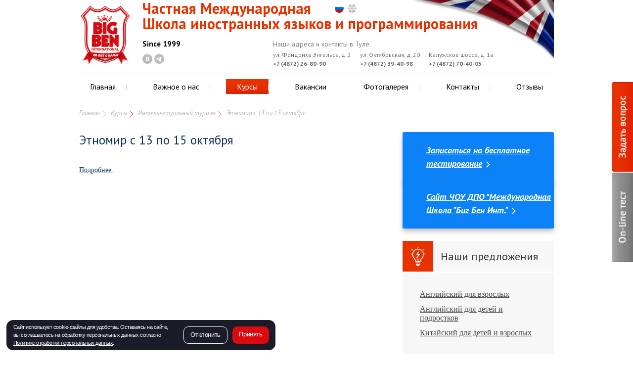

--- FILE ---
content_type: text/html; charset=utf-8
request_url: https://www.bigbentula.ru/courses/intellektualnyi_turizm/etnomir_s_13_po_15_oktyabrya/
body_size: 5606
content:
<!doctype html>
<html>
<head> <meta http-equiv="Content-type" content="text/html;charset=utf-8" /> <meta name="keywords" content="Интеллектуальный туризм - это уникальная возможность освоить иностранный язык за маленький промежуток времени. 2 недели отдыха в другой стране. Общение с носителями языка. Успейте записаться!" /> <meta name="description" content="Этномир с 13 по 15 октября. Интеллектуальный туризм. Сеть школ иностранных языков BIGBEN." /> <meta name="viewport" content="width=device-width, initial-scale=1.0"> <title>Этномир с 13 по 15 октября 2017 подробнее / Интеллектуальный туризм / Курсы / Школа иностранных языков Биг Бен в Туле</title> <link href="/iconco.ico" rel="shortcut icon" /> <link href='//fonts.googleapis.com/css?family=PT+Sans:400,700,400italic,700italic&subset=cyrillic-ext,latin' rel='stylesheet' type='text/css'> <link rel="stylesheet" href="/site/common/s/normalize.css" /> <link rel="stylesheet" href="/site/common/s/jquery.fancybox.css" /> <link rel="stylesheet" href="/site/common/s/main.css?1759241275" /> <link rel="stylesheet" href="//ajax.googleapis.com/ajax/libs/jqueryui/1.10.3/themes/smoothness/jquery-ui.min.css" /> <!--[if lte IE 7]><link rel="stylesheet" href="/site/common/s/ie7.css" /><![endif]--> <!--[if IE 8]><link rel="stylesheet" href="/site/common/s/ie8.css" /><![endif]--> <script src="//api-maps.yandex.ru/2.0-stable/?load=package.full&lang=ru-RU" type="text/javascript"></script> <script src="//ajax.googleapis.com/ajax/libs/jquery/1.10.2/jquery.min.js"></script> <script src="//malsup.github.io/jquery.cycle.all.js"></script> <script src="/site/common/js/html5shiv.js"></script> <script src="/site/common/js/jquery.easing.1.3.js"></script> <script src="/site/common/js/jquery.jcarousel.min.js"></script> <script src="/site/common/js/jquery.fancybox.pack.js"></script> <script src="/site/common/js/jquery.scrollto-1.4.3.1-min.js"></script> <script src="/site/common/js/owl.carousel.min.js"></script> <script src="/site/common/js/mainscript.js?1623923691"></script> <script src="//ajax.googleapis.com/ajax/libs/jqueryui/1.10.3/jquery-ui.min.js"></script> <script src="/site/common/js/yandex_and_google_goals.js"></script> <script src="/site/common/js/yandex_and_google_counter.js"></script> <script src="/site/common/js/youtube_video.js"></script> <script src="/site/common/js/policyCheck.js"></script> <script type="text/javascript">(window.Image ? (new Image()) : document.createElement('img')).src = 'https://vk.com/rtrg?p=VK-RTRG-239424-gilkx';</script> </head>
<body>
<div class="rbuttons"> <a href="/contacts/#interview" class="question">Задать вопрос</a> <a href="/online-test/" class="test">On-line тест</a>
</div>
<div class="main"> <header class="main-header"> <div class="header-top"> <div class="header-logo"> <a href="/">BigBen International</a> </div> <div class="header-info"> <div class="left"> <div class="about">Частная Международная <br>Школа иностранных языков и программирования</div> <div class="since">Since 1999</div> <div class="socials"> <a class="vk" href="https://vk.com/big_ben_tula" target="_blank"></a> <a class="tg" href="https://t.me/+l9dqb35C8ptlMGYy" target="_blank"></a> </div> </div> <div class="right"> <div class="btns btns-right"> <div class="lang"> <a class="ru act" href="https://www.bigbentula.ru/"></a> <a class="en" href="https://www.bigbentula.ru/en/"></a> </div> </div> <div class="centers-list"> <div class="city"> <div class="city-title">Наши адреса и контакты в Туле:</div> <ul> <li> <div class="addr">ул. Фридриха Энгельса, д. 2</div> <div class="number"><a href="tel:+7 (4872) 26-80-90">+7 (4872) 26-80-90</a></div> </li> <li> <div class="addr">ул. Октябрьская, д. 20</div> <div class="number"><a href="tel:+7 (4872) 39-40-98">+7 (4872) 39-40-98</a></div> </li> <li> <div class="addr">Калужское шоссе, д. 1а</div> <div class="number"><a href="tel:+7 (4872) 70-40-05">+7 (4872) 70-40-05</a></div> </li> </ul> </div> </div> <div class="clearfloat"></div> </div> <div class="header-menu clearfloat"> <hr> <nav class="menu"> <ul> <li> <a href="/">Главная</a> </li> <li> <a href="/about/">Важное о нас</a> <ul class="main_submenu hidden"> <li><a href="/about/istoriya-shkoly/">История Школы</a></li> <li><a href="/about/info/">Кто мы</a></li> <li><a href="/about/metodika/">Наша методика</a></li> <li><a href="/about/pressa_i_tv_o_nas/">Пресса и ТВ о нас</a></li> <li><a href="/about/sertifikaty/">Наши достижения</a></li> </ul> </li> <li class="active"> <a href="/courses/">Курсы</a> <ul class="main_submenu hidden"> <li><a href="/courses/kursy_dlya_vzroslyh/kursy_inostrannyh_yazykov/angliyskiy/">Английский язык для взрослых</a></li> <li><a href="/courses/kursy_dlya_detey-i-podrostkov/angliiskiy/">Английский язык для детей и подростков</a></li> <li><a href="/courses/kursy_dlya_detey-i-podrostkov/podgotovka_k_ege/">Подготовка к ЕГЭ, ОГЭ и Кембриджским экзаменам</a></li> <li><a href="/courses/kursy_dlya_vzroslyh/kursy_inostrannyh_yazykov/kitayskiy/">Китайский язык</a></li> <li><a href="/courses/kursy_dlya_detey-i-podrostkov/kursy_programmirovaniya/">Компьютерные курсы</a></li> <li><a href="/courses/kursy_dlya_detey-i-podrostkov/nemeckiy-i-francuzskiy/">Немецкий и французский языки</a></li> <li><a href="/courses/teachers-prep-lab/">Teachers Prep Lab</a></li> <li><a href="/courses/kursy_dlya_vzroslyh/korporativnoe_obuchenie/">Корпоративное обучение</a></li> <li><a href="/courses/intellektualnyi_turizm/">Интеллектуальный туризм</a></li> <li><a href="/courses/obuchenie_za_rubezhom/">Обучение за рубежом</a></li> </ul> </li> <li> <a href="/job/">Вакансии</a> </li> <li> <a href="/gallery/">Фотогалерея</a> </li> <li> <a href="/contacts/">Контакты</a> </li> <li class="last"> <a href="/otzyvy/">Отзывы</a> </li> </ul> </nav> </div> <div class="burger"></div> <div class="wrap-mobile-top-menu"> <div class="mobile-top-menu"> <ul> <div class="upMenuLangBtns"> <a class="ru act" href="https://www.bigbentula.ru/"></a> <a class="en" href="https://www.bigbentula.ru/en/"></a> </div> <div class="backToMenuWrapper"> <div id="backToMenu"> </div>   Главное меню   </div> <li> <a href="/">Главная</a> </li> <li> <a href="/about/">Важное о нас</a> <ul class="main_submenu hidden"> <li><a href="/about/istoriya-shkoly/">История Школы</a></li> <li><a href="/about/info/">Кто мы</a></li> <li><a href="/about/metodika/">Наша методика</a></li> <li><a href="/about/pressa_i_tv_o_nas/">Пресса и ТВ о нас</a></li> <li><a href="/about/sertifikaty/">Наши достижения</a></li> </ul> </li> <li class="active"> <a href="/courses/">Курсы</a> <ul class="main_submenu hidden"> <li><a href="/courses/kursy_dlya_vzroslyh/kursy_inostrannyh_yazykov/angliyskiy/">Английский язык для взрослых</a></li> <li><a href="/courses/kursy_dlya_detey-i-podrostkov/angliiskiy/">Английский язык для детей и подростков</a></li> <li><a href="/courses/kursy_dlya_detey-i-podrostkov/podgotovka_k_ege/">Подготовка к ЕГЭ, ОГЭ и Кембриджским экзаменам</a></li> <li><a href="/courses/kursy_dlya_vzroslyh/kursy_inostrannyh_yazykov/kitayskiy/">Китайский язык</a></li> <li><a href="/courses/kursy_dlya_detey-i-podrostkov/kursy_programmirovaniya/">Компьютерные курсы</a></li> <li><a href="/courses/kursy_dlya_detey-i-podrostkov/nemeckiy-i-francuzskiy/">Немецкий и французский языки</a></li> <li><a href="/courses/teachers-prep-lab/">Teachers Prep Lab</a></li> <li><a href="/courses/kursy_dlya_vzroslyh/korporativnoe_obuchenie/">Корпоративное обучение</a></li> <li><a href="/courses/intellektualnyi_turizm/">Интеллектуальный туризм</a></li> <li><a href="/courses/obuchenie_za_rubezhom/">Обучение за рубежом</a></li> </ul> </li> <li> <a href="/job/">Вакансии</a> </li> <li> <a href="/gallery/">Фотогалерея</a> </li> <li> <a href="/contacts/">Контакты</a> </li> <li class="last"> <a href="/otzyvy/">Отзывы</a> </li> </ul> </div> <div class="addressContacts"> <div class="addressContactsDesc">   Наши адреса и контакты в Туле:   </div> <div class="addressContact"> <div class="addressContactStreet">    ул. Фридриха Энгельса, д. 2   </div> <div class="addressContactPhone">    +7 (4872) 26-80-90   </div> </div> <div class="addressContact"> <div class="addressContactStreet">    ул. Октябрьская, д. 20   </div> <div class="addressContactPhone">    +7 (4872) 39-40-98   </div> </div> <div class="addressContact"> <div class="addressContactStreet">    Калужское шоссе, д. 1а   </div> <div class="addressContactPhone">    +7 (4872) 70-40-05   </div> </div> </div> <div class="subMenuBottomWrapper hidden"> <div class="subMenuLangBtns"> <a class="ru act" href="https://www.bigbentula.ru/"></a> <a class="en" href="https://www.bigbentula.ru/en/"></a> </div> <div class="subMenuSocialBtns"> <a id="vkBtn" href="https://vk.com/big_ben_tula"></a> <a id="tgBtn" href="https://t.me/+l9dqb35C8ptlMGYy"></a> </div> </div> <div class="menuSocialBtns"> <a id="vkBtn" href="https://vk.com/big_ben_tula"></a> <a id="tgBtn" href="https://t.me/+l9dqb35C8ptlMGYy"></a> </div> </div> </div> <div class="clearfloat"></div> </div> <!--  --> <!--  <div class="twenty-years-old-text">--> <!--  --> <!--  НАШ ТЕЛЕФОН ДЛЯ СВЯЗИ<br>--> <!--  В НЕРАБОЧИЕ ДНИ<br>--> <!--  +7 930-074-79-20--> <!--  </div>--> <!--  --> <div class="clearfloat"></div> </header> <section class="page"> <div class="crumbs"> <ul> <li class="first"><a href="/">Главная</a></li> <li><a href="/courses/">Курсы</a></li> <li><a href="/courses/intellektualnyi_turizm/">Интеллектуальный туризм</a></li> <li class="last"><span>Этномир с 13 по 15 октября</span></li>
</ul></div> <h1 class="waside">Этномир с 13 по 15 октября</h1> <div class="main-content waside"> <article class="ctext"><p><a href="http://project76728.tilda.ws/ethnoholidays">Подробнее&nbsp;</a></p></article> </div> <div class="main-aside"> <aside> <div class="free-test-link"> <a href="/contacts/#interview">Записаться на бесплатное тестирование</a> </div> <div class="main-aside"> <aside> <div class="free-test-link"> <a href="http://bigbenintsvedenya.tilda.ws/">Сайт ЧОУ ДПО "Международная Школа "Биг Бен Инт."</a> </div> <!-- --> <!-- <div class="adv inner"> <p class="adv-title">Лето 2014</p> <a href="/courses/kursy_dlya_vzroslyh/leto_so_skidkoy_50/"><img src="/site/common/i/leto-10perc-off.jpg" width="322" height="163" alt="Лето со скидкой 50%"></a> </div> --> <!--noindex-->
<div class="aside-sisters suggestions"> <div class="header-arrow"><div class="title_icon"></div><div class="title_text">Наши предложения</div></div> <ul class="sisters-list"> <li > <a href="https://www.bigbentula.ru/courses/kursy_dlya_vzroslyh/kursy_inostrannyh_yazykov/angliyskiy/" rel="nofollow">Английский для взрослых </a> </li> <li > <a href="https://www.bigbentula.ru/courses/kursy_dlya_detey-i-podrostkov/angliiskiy/" rel="nofollow">Английский для детей и подростков</a> </li> <li > <a href="https://www.bigbentula.ru/courses/kursy_dlya_vzroslyh/kursy_inostrannyh_yazykov/kitayskiy/" rel="nofollow"> Китайский для детей и взрослых</a> </li> </ul>
</div>
<!--/noindex--> <div class="aside-subscribe">
<div class="about">Будьте в курсе наших новостей и акций</div>
<form>
<input type="text" name="email" placeholder="Введите ваш e-mail" id="sub_email">
<input type="button" name="send" value="Подписаться" onClick="subscribe();">
</form>
</div> <div class="aside-reviews"> <noindex> <div class="header-arrow"><div class="title_icon"></div><div class="title_text">Наши студенты</div></div> <div class="item"> <div class="photo-header"> <div class="photo left"> <div class="cover"></div> <img width="104" src="/files/thumbs/a4dadf1afd866d02156ffaf54d551815.jpg" alt=""> </div> <header class="right"> <div class="name">Алексей Журавлев</div> <div class="event">Летний лагерь JHSC</div> </header> <div class="clearfloat"></div> </div> <div class="info"> <article><p>Мне понравилось всё без исключений!</p></article> </div> <div class="clearfloat"></div> </div> </noindex>
</div> </aside> </div> <div class="clearfloat"></div> </section> </div> <div class="bottom"> <div class="bottom-london"> <div class="button main-page"> <a href="/contacts/#interview">Записаться на бесплатное тестирование<span> </span></a> </div> </div> <footer class="bottom-footer"> <div class="footer-substrate"> <!--noindex--> <div class="footer-menu"> <div class="column even"> <div class="header">Языковые курсы для взрослых<span class="arrow-submenu-link"></span></div> <ul class="list"> <li><a href="/courses/kursy_dlya_vzroslyh/kursy_inostrannyh_yazykov/">Курсы иностранных языков</a></li> <li><a href="/courses/kursy_dlya_vzroslyh/distancionnoe_obuchenie/">Дистанционное обучение</a></li> <li><a href="/courses/kursy_dlya_vzroslyh/podgotovka_k_mezhdunarodnym_ekzamenam/">Подготовка к Кембриджским экзаменам</a></li> <li><a href="/courses/kursy_dlya_vzroslyh/biznes-kurs/">Бизнес-курс</a></li> <li><a href="/courses/kursy_dlya_vzroslyh/individualnyy_kurs/">Индивидуальный курс (VIP курс)</a></li> <li><a href="/courses/kursy_dlya_vzroslyh/korporativnoe_obuchenie/">Иностранные языки для корпоративных клиентов</a></li> </ul> </div> <div class="column"> <div class="header">Языковые курсы для детей и подростков<span class="arrow-submenu-link"></span></div> <ul class="list"> <li><a href="/courses/kursy_dlya_detey-i-podrostkov/angliiskiy/">Курсы по английскому языку</a></li> <li><a href="/courses/kursy_dlya_detey-i-podrostkov/kursy_kitayskogo_yazyka_dlya_detey_i_podrostkov/">Курсы китайского языка для детей и подростков</a></li> <li><a href="/courses/kursy_dlya_detey-i-podrostkov/kursy_dlya_detey_i_podrostkov_po_nemeckomu_yazyku/">Курсы по немецкому языку для детей и подростков</a></li> <li><a href="/courses/kursy_dlya_detey-i-podrostkov/kursy_francuzskogo_yazyka_dlya_detey_i_podrostkov/">Курсы французского языка для детей и подростков</a></li> <li><a href="/courses/kursy_dlya_detey-i-podrostkov/podgotovka_k_ege/">Подготовка к ЕГЭ и ОГЭ</a></li> <li><a href="/courses/kursy_dlya_detey-i-podrostkov/podgotovka_k_mezhdunarodnym_ekzamenam_det/">Подготовка к Кембриджским экзаменам</a></li> <li><a href="/courses/kursy_dlya_detey-i-podrostkov/individualnyy_kurs_vip_kurs/">Индивидуальный курс (VIP курс)</a></li> <li><a href="/courses/kursy_dlya_detey-i-podrostkov/kursy_programmirovaniya/">Курсы программирования и дизайна</a></li> <li><a href="/courses/kursy_dlya_detey-i-podrostkov/nemeckiy-i-francuzskiy/">Немецкий и французский языки</a></li> </ul> </div> <div class="column even"> <div class="header">Интеллектуальный туризм<span class="arrow-submenu-link"></span></div> <ul class="list"> <li><a href="/courses/intellektualnyi_turizm/etnomir_s_13_po_15_oktyabrya/">Этномир с 13 по 15 октября 2017 подробнее</a></li> <li><a href="/courses/intellektualnyi_turizm/intellektualnyy_turizm/"> </a></li> <li><a href="/courses/intellektualnyi_turizm/obrazovatelnyy_tur_v_etnomir_s_23_po_25_oktyabrya/">Образовательный тур в Этномир с 23 по 25 октября</a></li> <li><a href="/courses/intellektualnyi_turizm/big_ben_summer_camp/">Big Ben Summer Camp</a></li> <li><a href="/courses/intellektualnyi_turizm/leto_2015_malta_i_irlandiya/">Лето 2015. Мальта и Ирландия</a></li> </ul> </div> <div class="column"> <div class="header mobile-hidden">Политика обработки&nbsp;ПД<span class="arrow-submenu-link"></span></div> <ul class="list" style="display: block !important;"> <li><a href="/policy/#policy-1">Политика обработки персональных данных</a></li> <li><a href="/policy/#policy-2">Согласие пользователей на обработку персональных данных</a></li> </ul> </div> <div class="clearfloat"></div> </div> <!--/noindex--> </div> <div class="footer-copyrights"> <div class="wrap-socials-footer"> <div class="socials-header">Присоединяйтесь к нам: </div> <div class="footerMenuSocialBtns"> <a class="footerVkBtn" href="https://vk.com/big_ben_tula" target="_blank"></a> <a class="footerTgBtn" href="https://t.me/+l9dqb35C8ptlMGYy" target="_blank"></a> </div> </div> <div class="left"> <span class="copy">&copy; 2025 BIG BEN</span> </div> <div id="li_counter"> <!--noindex--> <!-- Facebook Pixel Code --> <script>   !function(f,b,e,v,n,t,s)   {if(f.fbq)return;n=f.fbq=function(){n.callMethod?    n.callMethod.apply(n,arguments):n.queue.push(arguments)};    if(!f._fbq)f._fbq=n;n.push=n;n.loaded=!0;n.version='2.0';    n.queue=[];t=b.createElement(e);t.async=!0;    t.src=v;s=b.getElementsByTagName(e)[0];    s.parentNode.insertBefore(t,s)}(window, document,'script',    'https://connect.facebook.net/en_US/fbevents.js');   fbq('init', '916359842109066');   fbq('track', 'PageView');   </script> <noscript><img height="1" width="1" style="display:none"    src="https://www.facebook.com/tr?id=916359842109066&ev=PageView&noscript=1"   /></noscript> <!-- End Facebook Pixel Code --> <!-- Yandex.Metrika counter --> <script type="text/javascript" > (function(m,e,t,r,i,k,a){m[i]=m[i]||function(){(m[i].a=m[i].a||[]).push(arguments)}; m[i].l=1*new Date();k=e.createElement(t),a=e.getElementsByTagName(t)[0],k.async=1,k.src=r,a.parentNode.insertBefore(k,a)}) (window, document, "script", "https://mc.yandex.ru/metrika/tag.js", "ym"); ym(24375985, "init", { clickmap:true, trackLinks:true, accurateTrackBounce:true, webvisor:true, ecommerce:"dataLayer" }); </script> <noscript><div><img src="https://mc.yandex.ru/watch/24375985" style="position:absolute; left:-9999px;" alt="" /></div></noscript> <!-- /Yandex.Metrika counter --> <script type="text/javascript">!function(){var t=document.createElement("script");t.type="text/javascript",t.async=!0,t.src="https://vk.com/js/api/openapi.js?168",t.onload=function(){VK.Retargeting.Init("VK-RTRG-519880-gIcki"),VK.Retargeting.Hit()},document.head.appendChild(t)}();</script><noscript><img src="https://vk.com/rtrg?p=VK-RTRG-519880-gIcki" style="position:fixed; left:-999px;" alt=""/></noscript> <!--/noindex--> </div> <div class="right"> <div class="socials left"> <div class="left">Присоединяйтесь к нам: </div> <div class="right list"> <a class="vk" href="https://vk.com/big_ben_tula" target="_blank">ВКонтакте</a> <a class="tg" href="https://t.me/+l9dqb35C8ptlMGYy" target="_blank">Telegram</a> </div> </div> <!--noindex--> <div class="madeby right"> <div class="left">Сделано в</div> <div class="right"><a class="intensa" rel="nofollow" href="http://www.intensa.ru/" target="_blank">Intensa</a></div> </div> <!--/noindex--> <div class="clearfloat"></div> </div> <div class="clearfloat"></div> </div> </footer> <script src="/site/common/js/cookiePopup.js"></script> <div class="cookie-popup js-cookie-popup"> <div class="cookie-popup__text">Сайт использует cookie-файлы для удобства. <br>Оставаясь на сайте, вы&nbsp;соглашаетесь на&nbsp;обработку персональных данных согласно <br><a   href="/policy/">Политике отработки персональных данных</a>.</div> <div class="cookie-popup__buttons"> <button class="js-cookie-close cookie-popup__button ui-button _transparent _white _s _wide-mobile">Отклонить</button> <button class="js-cookie-accept cookie-popup__button ui-button _s _wide-mobile">Принять</button> </div> </div> </div> <!-- BEGIN JIVOSITE CODE --> <script type='text/javascript'> (function(){ var widget_id = 'XXsv4DSZMi';var d=document;var w=window;function l(){ var s = document.createElement('script'); s.type = 'text/javascript'; s.async = true; s.src = '//code.jivosite.com/script/widget/'+widget_id; var ss = document.getElementsByTagName('script')[0]; ss.parentNode.insertBefore(s, ss);}if(d.readyState=='complete'){l();}else{if(w.attachEvent){w.attachEvent('onload',l);}else{w.addEventListener('load',l,false);}}})(); </script> <!-- END JIVOSITE CODE -->
</body>
</html>


--- FILE ---
content_type: text/css
request_url: https://www.bigbentula.ru/site/common/s/main.css?1759241275
body_size: 23435
content:
/* Basic rules */
html, body{ width: 100%;  height: 100%; }
body{
	min-width: 1000px;
	margin: 0 auto;
	padding: 0;
	font: normal 14px Tahoma;
	color: #000;
}
body.overflow_hidden {
	overflow: hidden;
}

a{
	border: none;
	color: #13345f;
}
a:hover{
	text-decoration: none;
}
a.more{
	color: #e83200;
}

a.no-reload{
	text-decoration: none;
	padding-bottom: 1px;
	border-bottom: 1px dotted #f00;
}
a.no-reload:hover{
	border: none;
	border-bottom: 1px dotted #333;
}

table{
	width: 100%;
	border: none;
}
table td{
	padding: 0;
}
.title_icon {
	display: inline-block;
	float: left;
	background-color: #e83200;
	width: 62px;
	height: 62px;
	background-position: center;
	background-repeat: no-repeat;
}
.title_text {
	display: inline-block;
	line-height: 62px;
	height: 62px;
	padding-left: 15px;
}
.aside-sisters .title_text {
	width: 228px;
}
.aside-sisters.suggestions .title_icon{
	background-image: url(/site/common/i/offers_s.png);
}
.aside-reviews .title_icon{
	background-image: url(/site/common/i/students.png);
}
.header-arrow{
	margin: 16px 0 3px;
	font: normal 22px 'PT Sans';
	color: #313131;
	line-height: 0px;
}
.main-aside .header-arrow{
	height: 62px;
	background-color: #f7f7f7;
}
.header-arrow a {
	color: #fff;
	text-decoration: underline;
}
.header-arrow span{
	padding: 2px 10px 3px;
	background: url(/site/common/i/bg-red.png);
}
.header-arrow span.arrow{
	background: url(/site/common/i/arrow-right.png) no-repeat right;
	padding: 2px 9px 3px;
}
.header-gray{
	padding-left: 10px;
	font: normal 22px 'PT Sans';
	color: #646464;
}
img{
	max-height: 100%;
	height: auto;
	border: 0;
}
img.bline{
	border-bottom: 2px solid #e83200;
}
h1{
	margin-top: 30px;
	margin-bottom: 0px;
	font: normal 25px 'PT Sans';
	color: #13345f;
	max-width: 960px;
}
.main-page h1{
	font-size: 30px;
	color: #FF0000;
	text-align: center;
	margin: 20px 0 15px;
}
h2{
	margin: 12px 0;
	font: normal 17px Tahoma;
	color: #e12500;
}
.header-blue{
	margin-bottom: 0px;
	font: normal 25px 'PT Sans';
	color: #13345f;
}
p{
	margin-top: 0;
	margin-bottom: 20px;
	line-height: 20px;
}
p.no-margin{
	margin-bottom: 0;
}
.black{
	color: #000;
}
.red {
	color: #e12500;
}
.important{
	font: italic 18px 'PT Sans';
}

p.send_form_error, p.send_form_ok {
	/*background: url('[data-uri]') left 2px no-repeat;*/
	padding-left: 25px;
	font-size: 15px;
	font-weight: bold;
	display: block;
	color: #000;
}

p.send_form_ok {
	color: #000;
}

form input[type="text"],
form textarea{
	padding: 4px 6px;
	border: none;
	background: #efefef;
}
form input[type="text"]:focus,
form textarea:focus{
	padding-bottom: 2px;
	outline: none;
	border-bottom: 2px solid #e83200;
}
form textarea{
	resize: none;
}
form .label{
	margin-left: -7px;
	padding-top: 1px;
	padding-left: 7px;
}
form .label.required{
	background: url(/site/common/i/required.png) no-repeat;
}
form .input{
	margin-top: 7px;
	margin-bottom: 10px;
}
form .submit input, a.test{
	padding: 6px 42px;
	border: 0;
	background: #e02400;
	color: #fff;
	font-size: 17px;
	line-height: 27px;
}
.rbuttons a.test{
	padding: 0 42px;
}
/* Rules for outers blocks */
.rbuttons{
	position: fixed;
	overflow: hidden;
	z-index: 1000;
	top: 165px;
	right: 0;
	width: 42px;
}
.rbuttons a{
	display: block;
	height: 183px;
	width: 0;
	padding-left: 42px;
}
.rbuttons a.question{
	background-image: url(/site/common/i/rbtn-question.png);
}
.rbuttons a.test{
	background-image: url(/site/common/i/rbtn-test.png);
}
.main{
	position: relative;
	min-height: 100%;
	height: auto !important;
	height: 100%;
	padding-bottom: 790px;
	overflow: hidden;
}
.bottom{
	position: relative;
	overflow: hidden;
	margin-top: -790px;
}

/* Rules for .main blocks */
.main-aside{
	width: 306px;
	float: right;
	margin-top: -32px;
}
.main-content.waside{
	width: 640px;
	float: left;
}
.main-header{
	width: 960px;
	margin: 0 auto;
	padding: 0 20px;
}
.header-top{
	/*padding-bottom: 45px;*/
	padding-top: 27px;
	background: url(/site/common/i/header-british-angle.png) right top no-repeat;
}
.header-logo{
	float: left;
	width: 106px;
	height: 127px;
	position: relative;
}
.header-logo a{
	display: block;
	overflow: hidden;
	width: 0;
	padding-left: 129px;
	background: url(/site/common/i/logo-for-web_new.png?v3) no-repeat;
	height: 150px;
	position: absolute;
	top: -20px;
}
.header-info{
	float: left;
	padding-left: 22px;
	width: 832px;
	position: relative;
}
.header-info > .right{
	width: 443px;

}
.header-info .left{
	width: 700px;
}
.header-info .about{
	font: bold 30px 'PT Sans';
	margin-top: -26px;
	color: #E93200;
	line-height: 1.062;
}
.header-info .since{
	font: bold 15px 'PT Sans';
	color: #000000;
	display: inline-block;
	margin-top: 16px;
}
.header-info .sert{
	/*display: inline-block;*/
	height: 50px;
	width: 50px;
	vertical-align: middle;
	background: url(/site/common/i/sert_resize.png) no-repeat;
	margin-left: 20px;
	display: none;
}
.header-info .ttpp{
	/*display: inline-block;*/
	height: 50px;
	width: 49px;
	vertical-align: middle;
	background: url(/site/common/i/ttpp_resize.png) no-repeat;
	margin-left: 20px;
	display: none;
}
.header-info .contacts{
	width: 265px;
	margin-top: -2px;
}
.header-info .contacts > div{
	height: 22px;
}
.header-info .contacts .addr{
	float: left;
	margin-top: 3px;
	font-family: 'PT Sans';
	font-style: italic;
	color: #686868;
}
.header-info .contacts .number{
	float: right;
	font-family: 'PT Sans';
	font-size: 17px;
	color: #000;
}
.header-info .btns{
	margin-top: -125px;
	overflow: hidden;
}
/* Socials */
.header-info .socials{
	height: 24px;
	margin-top: 11px;
}

.header-info .socials a {
	display: block;
	float: left;
	overflow: hidden;
	width: 0;
	margin-right: 4px;
	padding-left: 20px;
	height: 20px;
}
.header-info .socials a.vk{
	background-position: 0 0;
	background: url(/site/common/i/vk_b_2.png) no-repeat;
	-webkit-background-size: 20px;
	background-size: 20px;
}

.header-info .socials a.tg{
	background-position: 0 0;
	background: url(/site/common/i/telegram-header.png) no-repeat;
	-webkit-background-size: 20px;
	background-size: 20px;
}

.header-info .socials a.fb {
	background-position: 0 0;
	background: url(/site/common/i/facebook_b_2.png) no-repeat;
	-webkit-background-size: 20px;
	background-size: 20px;
}
.header-info .socials a.ig {
	background-position: 0 0;
	background: url(/site/common/i/instagram_soc_sprite.png) no-repeat;
	-webkit-background-size: 20px;
	background-size: 20px;
}
.header-info .socials a.vk:hover,
.header-info .socials a.fb:hover,
.header-info .socials a.ig:hover,
.header-info .socials a.tg:hover{
	background-position: 0 -20px;
}
/* Language selector */
.header-info .btns .lang{
}
.header-info .btns .lang a{
	display: block;
	float: left;
	height: 18px;
	width: 18px;
	margin-right: 8px;
	-webkit-border-radius: 50%;
	-moz-border-radius: 50%;
	border-radius: 50%;
	overflow: hidden;
}
.header-info .btns .lang a.ru{
	background: url(/site/common/i/lang_ru.png) center top no-repeat;
	-webkit-background-size: 22px 36px !important;
	background-size: 22px 36px  !important;
}
.header-info .btns .lang a.ru:hover,
.header-info .btns .lang a.ru.act{
	background-position:center -18px;
}
.header-info .btns .lang a.en{
	background: url(/site/common/i/lang_en.png) center top no-repeat;
	-webkit-background-size: 22px 36px !important;
	background-size: 22px 36px !important;
}
.header-info .btns .lang a.en:hover,
.header-info .btns .lang a.en.act{
	background-position:center -18px;
}

.upMenuLangBtns a,
.subMenuLangBtns a {
	display: block;
	height: 18px;
	width: 18px;
	margin-right: 22px;
	-webkit-border-radius: 50%;
	-moz-border-radius: 50%;
	border-radius: 50%;
	overflow: hidden;
}

.upMenuLangBtns a.ru,
.subMenuLangBtns a.ru {
	background: url(/site/common/i/lang_ru.png) center top no-repeat;
	-webkit-background-size: 22px 36px !important;
	background-size: 22px 36px  !important;
}

.upMenuLangBtns a.ru:hover,
.upMenuLangBtns a.ru.act,
.subMenuLangBtns a.ru:hover,
.subMenuLangBtns a.ru.act {
	background-position:center -18px;
}

.upMenuLangBtns a.en,
.subMenuLangBtns a.en {
	background: url(/site/common/i/lang_en.png) center top no-repeat;
	-webkit-background-size: 22px 36px !important;
	background-size: 22px 36px !important;
}

.upMenuLangBtns a.en:hover,
.upMenuLangBtns a.en.act,
.subMenuLangBtns a.en:hover,
.subMenuLangBtns a.en.act {
	background-position:center -18px;
}

.subMenuBottomWrapper {
	display: flex;
	justify-content: space-between;
	align-items: center;
	padding: 50px 10px 60px;
}

.subMenuBottomWrapper.hidden {
	display: none;
}

.header-info .centers-list{
	margin-top: 54px;
	margin-left: -125px;
}
.header-info .centers-list .city-title{
	color: #7f7f7f;
	font-size: 14px;
	margin-bottom: 5px;
}
.header-info .centers-list li{
	margin-left: 18px;
	font-size: 12px;
	color: #666666;
}
.header-info .centers-list li:first-child {
	margin-left: 0;
}
.header-info .centers-list li .addr{

}
.header-info .centers-list li .number{
	font-weight: bold;
	color: #666666;
	margin-top: 3px;
}
.header-info .centers-list li .number a{
	color: #666666;
	text-decoration: none;
}

/* Menu */
.header-menu{
	margin-top: 122px;
	margin-left: -10px;
	font: normal 16px 'PT Sans';
	line-height: 20px;
}
.header-info .header-menu{
	width: 960px;
	margin-left: -128px;
}
.header-info .header-menu hr{
	border-color: #cccccc;
	border-top: none;
	border-left: none;
	border-right: none;
	width: 955px;
	margin-bottom: 10px;
}

.header-menu .menu {
	margin-left: 0;
	text-align: justify;
}

/* Menu desktop */
.header-menu .menu > ul{
	height: 30px;
	margin: 0;
	padding: 0;
	list-style-type: none;
}
.header-menu .menu > ul:after{
	content: '';
	position: relative;
	width: 100%;
	display: inline-block;
	vertical-align: top;
}

.header-menu .menu > ul > li{
	position: relative;
	display: inline-block;
	float: none;
	vertical-align: top;
}
.header-menu .menu > ul > li > a{
	display: block;
	padding: 5px 22px;
	text-decoration: none;
	color: #000;
}
.header-menu .menu > ul > li:after{
	content: '';
	position: absolute;
	width: 1px;
	height: 11px;
	background: #c6c6c6;
	right: 0;
	top: 11px;
}
.header-menu .menu > ul > li.last:after{
	content:none;
}
.header-menu .menu > ul > li.last > a{
	border: none;
}
.header-menu .menu > ul > li > a:hover,
.header-menu .menu > ul > li.active > a{
	background: #c8360b url(/site/common/i/gradient-red-small.png) repeat-x;
	color: #fff;
}

.header-menu .menu > ul > li > ul{
	position: absolute;
	display: none;
	z-index: 20;
	min-width: 180px;
	margin: 0;
	margin-left: -1px;
	padding: 0;
	border: 1px solid #b7b7b7;
	list-style: none;
	background: #fff;
}
.header-menu .menu > ul > li:hover > ul{
	display: block;
}
.header-menu .menu > ul > li > ul li{
	display: block;
	font-size: 14px;
	white-space: nowrap;
}
.header-menu .menu > ul > li > ul li a{
	display: block;
	padding: 5px 10px;
	text-decoration: none;
	color: #000;
}
.header-menu .menu > ul > li > ul li a:hover,
.header-menu .menu > ul > li > ul li.active a{
	background: #c8360b url(/site/common/i/gradient-red-small.png) repeat-x;
	color: #fff;
}


/* Menu mobile*/
.header-menu .menu .wrap-top-menu {
	position: relative;
	height: 30px;
}

.header-menu .menu .wrap-top-menu .top-menu > ul{
	height: 30px;
	margin: 0;
	padding: 0;
	list-style-type: none;
}
.header-menu .menu .wrap-top-menu .top-menu > ul:after{
	content: '';
	position: relative;
	width: 100%;
	display: inline-block;
	vertical-align: top;
}

.header-menu .menu .wrap-top-menu .top-menu > ul > li{
	position: relative;
	display: inline-block;
	float: none;
	vertical-align: top;
}
.header-menu .menu .wrap-top-menu .top-menu > ul > li > a{
	display: block;
	padding: 5px 22px;
	text-decoration: none;
	color: #000;
}
.header-menu .menu .wrap-top-menu .top-menu > ul > li:after{
	content: '';
	position: absolute;
	width: 1px;
	height: 11px;
	background: #c6c6c6;
	right: 0;
	top: 11px;
}
.header-menu .menu .wrap-top-menu .top-menu > ul > li.last:after{
	content:none;
}
.header-menu .menu .wrap-top-menu .top-menu > ul > li.last > a{
	border: none;
}
.header-menu .menu .wrap-top-menu .top-menu > ul > li > a:hover,
.header-menu .menu .wrap-top-menu .top-menu > ul > li.active > a{
	background: #c8360b url(/site/common/i/gradient-red-small.png) repeat-x;
	color: #fff;
}

.header-menu .menu .wrap-top-menu .top-menu > ul > li > ul{
	position: absolute;
	display: none;
	z-index: 20;
	min-width: 180px;
	margin: 0;
	margin-left: -1px;
	padding: 0;
	border: 1px solid #b7b7b7;
	list-style: none;
	background: #fff;
}
.header-menu .menu .wrap-top-menu .top-menu > ul > li:hover > ul{
	display: block;
}
.header-menu .menu .wrap-top-menu .top-menu > ul > li > ul li{
	display: block;
	font-size: 14px;
	white-space: nowrap;
}
.header-menu .menu .wrap-top-menu .top-menu > ul > li > ul li a{
	display: block;
	padding: 5px 10px;
	text-decoration: none;
	color: #000;
}
.header-menu .menu .wrap-top-menu .top-menu > ul > li > ul li a:hover,
.header-menu .menu .wrap-top-menu .top-menu > ul > li > ul li.active a{
	background: #c8360b url(/site/common/i/gradient-red-small.png) repeat-x;
	color: #fff;
}

#nav_slider {
	display: none;
}

.burger {
	display: none;
	background: url(/site/common/i/burger.svg) no-repeat 0px 0px;
	background-size: contain;
	height: 14px;
	width: 22px;
	cursor: pointer;
	position: absolute;
	top: 6px;
	right: 0px;
	-moz-transition: all 0.3s ease-in;
	-o-transition: all 0.3s ease-in;
	-webkit-transition: all 0.3s ease-in;
	z-index: 9999;
}

.burger.close {
	background: url(/site/common/i/burger-closer.svg) no-repeat;
	background-size: contain;
	height: 27px;
	width: 27px;
	top: -10px;
}

.wrap-mobile-top-menu {
	display: none;
}

.header-submenu{
	font: normal 16px 'PT Sans';
	line-height: 20px;
}
.header-submenu .submenu td {
	vertical-align: middle;
	padding: 0 10px;
	height: 78px;
	border-right: 1px solid #ae2500;

	background: #e83200;
	background: -moz-linear-gradient(top, #e83200 0%, #df2000 100%);
	background: -webkit-linear-gradient(top, #e83200 0%,#df2000 100%);
	background: linear-gradient(to bottom, #e83200 0%,#df2000 100%);
	filter: progid:DXImageTransform.Microsoft.gradient( startColorstr='#e83200', endColorstr='#df2000',GradientType=0 );
}
.header-submenu .submenu td.last{
	border: none;
}
.header-submenu .submenu div{
	position: relative;
}
.header-submenu .submenu a{
	display: block;
	color: #fff;
	text-decoration: none;
	font-size: 14px;
}
.header-submenu .submenu td:hover,
.header-submenu .submenu td.active{

	background: #f3f3f2;
	background: -moz-linear-gradient(top, #f3f3f2 0%, #d0d0d0 100%);
	background: -webkit-linear-gradient(top, #f3f3f2 0%,#d0d0d0 100%);
	background: linear-gradient(to bottom, #f3f3f2 0%,#d0d0d0 100%);
	filter: progid:DXImageTransform.Microsoft.gradient( startColorstr='#f3f3f2', endColorstr='#d0d0d0',GradientType=0 );
}
.header-submenu .submenu td:hover a,
.header-submenu .submenu td.active a{
	color: #2f2f2f;
}

.submenu-pulldown{
	position: absolute;
	display: none;
	z-index: 100;
	left: -1000%;
	width: 2100%;
	padding: 14px 0 26px;
	border-bottom: 2px solid #e83200;
	background: #F2F2F2;
}
.submenu-pulldown.up{
	margin-top: -49px;
}
.submenu-pulldown .item{
	width: 960px;
	margin: 0 auto;
}
.submenu-pulldown .item table td{
	width: 10%;
	vertical-align: top;
	padding: 0 4px;
}

.submenu-pulldown .item .cat-link{
	height: 80px;
	margin-bottom: 8px;
	border-bottom: 1px solid #D9D9D9;
}

.submenu-pulldown .item .cat-link a{
	display: inline-block;
	background: url(/site/common/i/arrow-litle-right.png) no-repeat 0px 9px;
	font: bold 16px 'PT Sans';
	line-height: 24px;
	color: rgb(31, 30, 46);
	padding-left: 14px;
}
.submenu-pulldown .item ul.cat-childs a{
	display: block;
	font: normal 14px Tahoma;
	color: #6B6B6B;
}
.submenu-pulldown .item ul.cat-childs{
	list-style-type: none;
	margin: 0;
	padding: 0;
	margin-left: 14px;
}
.submenu-pulldown .item ul.cat-childs li{
	display: block;
	padding: 2px 0;
}


/* Rules for .bottom blocks */
.bottom-london{
	height: 370px;
	background: url(/site/common/i/london.jpg) no-repeat center top;
}
.bottom-london .shadow{
	width: 1000px;
	height: 28px;
	margin: 0 auto;
	background: url(/site/common/i/london-shadow.png) no-repeat center top;
}
.footer-substrate{
	position: relative;
	left: -1000%;
	width: 2100%;
	border-top: 1px solid #f1dada;
	background: #f4f4f4;
}
.footer-menu{
	width: 1000px;
	margin: 0 auto;
	font-family: 'PT Sans';
}
.footer-menu .column{
	float: left;
	width: 200px;
	padding: 39px 25px 40px;
}
.footer-menu .column.even{
	background: url(/site/common/i/gradient-sliver-big.png) repeat-x;
}
.footer-menu ul{
	margin: 0;
	padding: 0;
	list-style-type: none;
}
.footer-menu ul li{
	display: block;
	margin-bottom: 8px;
	font-size: 13px;
	line-height: 16px;
}
.footer-menu ul li a{
	color: #6c6c6c;
}
.footer-menu .header{
	height: 43px;
	margin-bottom: 14px;
	font-size: 19px;
	color: #201f2f;
	line-height: 20px;
}

.footer-copyrights{
	width: 960px;
	margin: 0 auto;
	padding: 14px 20px;
	font: normal 17px 'PT Sans';
	color: #555555;
}
.footer-copyrights > .right{
	width: 660px;
}
.footer-copyrights .socials{
	width: 250px;
}
.footer-copyrights .socials .list a {
	display: block;
	float: left;
	overflow: hidden;
	height: 27px;
	width: 0;
	margin-right: 4px;
	padding-left: 27px;
}
.footer-copyrights .socials .list a.vk{
	background-position: 0 0;
	background: url(/site/common/i/vk_b.png) no-repeat;
}
.footer-copyrights .socials .list a.vk:hover {
	background-position: 0 -27px;
}
.footer-copyrights .socials .list a.tg{
	background-position: 0 0;
	background: url(/site/common/i/telegram-footer.png) no-repeat;
}
.footer-copyrights .socials .list a.tg:hover {
	background-position: 0 -27px;
}
.footer-copyrights .socials .list a.fb {
	background-position: 0 0;
	background: url(/site/common/i/facebook_b.png) no-repeat;
}
.footer-copyrights .socials .list a.fb:hover {
	background-position: 0 -27px;
}

.footer-copyrights .socials .list a.ig {
	background-position: 0 0;
	background: url(/site/common/i/instagram_footer_soc_sprite.png) no-repeat;
}
.footer-copyrights .socials .list a.ig:hover {
	background-position: 0 -27px;
}

.footer-copyrights .madeby{
	width: 133px;
}
.footer-copyrights .intensa{
	display: block;
	overflow: hidden;
	height: 10px;
	width: 0;
	padding-left: 50px;
	margin-top: 7px;
	background: url(/site/common/i/intensa-monochrome.png) no-repeat;
}
/* Content */
.page{
	width: 960px;
	margin: 0 auto;
	padding: 30px 20px 0;
}
.table-links{
	padding: 26px 0;
	font: normal 23px 'PT Sans';
	line-height: 29px;
}
.table-links td{
	width: 320px;
	text-align: center;
	background: url(/site/common/i/gradient-mirror-gray.png) no-repeat top right;
}
.table-links tr.second td{
	background-position: right -58px;
}
.table-links td.last{
	background: none;
}
.table-links a{
	display: block;
	padding: 9px 0;
	background: url(/site/common/i/gradient-gray-small.png) repeat-x bottom;
	text-decoration: none;
	color: #000;
}

.table-links td.active a,
.table-links a:hover{
	background: url(/site/common/i/gradient-gray-small-inversed.png) repeat-x bottom;
}
.dbl-block-wrapp{
	width: 960px;
	margin: 0 auto;
	padding: 0 20px;
}
.dbl-block{
	height: 176px;
	margin: 0px 30px;
	padding: 26px 0;
	background: url(/site/common/i/shadow-separator.png) no-repeat 404px -30px;
}
.dbl-block-wrapp .dbl-block{
	background-position: 465px -30px;
}
.dbl-block .item{
	width: 397px;

}
.dbl-block .info{
	width: 224px;
}
.dbl-block.owl-carousel{
	height: auto;
}
.index-news{
	margin-top: 21px;
}
.index-news header{
	height: 75px;
	margin-bottom: 20px;
}
.index-news header .link{
	line-height: 18px;
	font-weight: bold;
}
.index-news header .date{
	margin-top: 4px;
	color: #868686;
}
.index-news article{
	overflow: hidden;
	height: 50px;
}
.index-news .all{
	padding-top: 14px;
	font-size: 16px;
	text-align: right;
}
.index-teachadv{
	margin-top: 4px;
}
/* Teachers Carousel */
.index-teachadv .teachers{
	position: relative;
	width: 600px;
	height: 400px;
	background: url(/site/common/i/shadow-small.png) no-repeat bottom center;
}
.index-teachadv .teachers .header-arrow{
	margin-bottom: 32px;
}
.index-teachadv .teachers-list{
	width: 480px;
	padding-left: 56px;
}
.index-teachadv .teachers-list .jcarousel-clip{
	overflow: hidden;
}
.index-teachadv .teachers-list li{
	width: 480px;
}
.index-teachadv .teachers .photo{
	width: 150px;
}
.index-teachadv .teachers .info{
	width: 310px;
}
.index-teachadv .teachers header{
	margin-bottom: 30px;
}
.index-teachadv .teachers header .link{
	font-size: 20px;
	color: #13345f;
}
.index-teachadv .teachers header .post{
	font: italic 15px 'PT Sans';
	color: #505050;
}
.index-teachadv .teachers article{
	height: 160px;
	overflow: hidden;
	font-size: 13px;
}
.index-teachadv .teachers .jcarousel-prev,
.index-teachadv .teachers .jcarousel-next{
	display: block;
	position: absolute;
	top: 50%;
	margin-top: -27px;
	width: 36px;
	height: 54px;
	cursor: pointer;
}
.index-teachadv .teachers .jcarousel-prev{
	left: -56px;
	background: url(/site/common/i/slider-left.png);
}
.index-teachadv .teachers .jcarousel-next{
	right: -56px;
	background: url(/site/common/i/slider-right.png);
}
/* // Teachers Carousel */

.adv {
	width: 322px;
}

.adv.inner {
	width: 292px;
	overflow: hidden;
}

.adv.inner img.left {
	margin-left: -30px;
}

.adv img {
	margin-bottom: 3px;
}

.adv .adv-title {
	display: block;
	height: 40px;
	margin-bottom: 3px;
	background-color: #e02400;
	color: #fff;
	text-transform: uppercase;
	text-align: center;
	font-size: 20px;
	line-height: 37px;
}

.index-reviews{
	position: relative;
	left: -1000%;
	width: 2100%;
	padding: 24px 0;
	margin-top: 50px;
	background: #f6f6f6;
}
.index-reviews .dbl-block{
	margin: 0;
	padding: 4px 30px 4px 60px;
}
.index-reviews .item{
	overflow: hidden;
	width: 380px;
	height: auto;
	float: none;
}

.index-reviews .item .photo{
	padding-top: 32px;
}
.index-reviews .item .photo .cover{
	z-index: 2;
	position: relative;
	width: 104px;
	height: 104px;
	background: url(/site/common/i/reviews-photo-substrate.png);
}
.index-reviews .item .photo img{
	display: block;
	position: relative;
	z-index: 1;
	width: 104px;
	height: 104px;
	margin-top: -104px;
}
.index-reviews .item .info{
	width: 248px;
}
.index-reviews .item header{

}
.index-reviews .item header .link{
	font: bold 20px 'PT Sans';
	color: #13345f;

}
.index-reviews .item article{
	margin-top: 16px;
}
.index-reviews .all{
	text-align: right;
	font-size: 16px;
}
.index-rooms{
	margin-top: 68px;
	margin-bottom: 42px;
}
/* Rooms carousel */
.rooms-list{
	position: relative;
	overflow: hidden;
	margin-top: 25px;
}
.rooms-list li{
	width: 300px;
	margin-right: 30px;
}

.rooms-list li .link{
	padding-top: 5px;
}

.rooms-list li .descr{
	margin-top: 4px;
	font-size: 13px;
}

.rooms-list .jcarousel-prev,
.rooms-list .jcarousel-next{
	display: none!important;
	position: absolute;
	top: 50%;
	margin-top: -27px;
	width: 36px;
	height: 54px;
	cursor: pointer;
}
.rooms-list .jcarousel-prev{
	left: 0px;
	background: url(/site/common/i/slider-white-left.png);
}
.rooms-list .jcarousel-next{
	right: 0px;
	background: url(/site/common/i/slider-white-right.png);
}
/* / Rooms carousel */
.crumbs{

}
.crumbs ul{
	list-style-type: none;
	margin: 0;
	padding: 0 ;
}
.crumbs ul li{
	display: inline;
	padding-right: 12px;
	padding-left: 6px;
	background: url(/site/common/i/arrow-right-thin.png) no-repeat right 4px;
}
.crumbs ul li.first{
	padding-left: 0;
}
.crumbs ul li.last{
	background: none;
}
.crumbs a,
.crumbs span{
	font: italic 13px 'PT Sans';
	color: #b4b4b4;
}
.news-detail{
	margin-top: 35px;
}
.cdate{
	font: normal 13px 'PT Sans';
	color: #e12400;
}
.news-detail .ctext{
	width: 612px;
}

.news-detail .full{
	width: 960px;
}

.ctext em{
	font-family: 'PT Sans';
}

.ctext ul{
	margin: 8px 0 20px;
	padding: 0;
	list-style-type: none;
}
.ctext ul li{
	padding-left: 20px;
	margin-left: 15px;
	margin-bottom: 6px;
	background: url(/site/common/i/arrow-right-thin.png) no-repeat 2px 4px;
}
.ctext ul.no-lt li{
	margin-bottom: 4px;
	background: none;
}

.detail-image{
	height: 323px;
	width: 323px;
	background: #f7f7f7 url(/site/common/i/ajax-loader-gray.gif) no-repeat center center;
}
.detail-images-list{
	width: 323px;
	margin-top: 16px;
	overflow: hidden;
}
.detail-images-list ul{
	margin: 0;
	padding: 0;
	list-style-type: none;
	font-size: 0;
	text-align: left;
	width: 100% !important;
}
.detail-images-list ul li{
	width: 101px;
	height: 104px;
	margin: 0;
	padding: 0;
	margin-right: 10px;
	background: none;
	display: inline-block !important;
	float: none !important;
}
.detail-images-list ul li.no-margin{
	margin: 0;
}
.detail-images-list a{
	opacity: .5;
}
.detail-images-list a:hover,
.detail-images-list li.active a{
	opacity: 1;
}
.inner-more-news{
	position: relative;
	left: -1000%;
	width: 2100%;
	padding: 24px 0;
	margin-top: 60px;
	background: #f6f6f6;
}
.inner-more-news .dbl-block{
	padding-bottom: 0;
	background-position: 404px -30px;
}
.inner-more-news header{
	height: 75px;
	margin-bottom: 10px;
}
.inner-more-news header .link{
	line-height: 18px;
	font-weight: bold;
}
.inner-more-news header .date{
	margin-top: 4px;
	color: #868686;
}
.inner-more-news article{
	height: 50px;
}
.inner-more-news .all{
	padding-top: 14px;
	font-size: 16px;
	text-align: right;
}

.news-list{

}
.news-list .item{
	padding: 35px 0;
	border-bottom: 1px dashed #d4d4d4;
}
.news-list .item.last{
	border: none;
	padding-bottom: 0;
}
.news-list .item .photo{
	width: 140px;
}
.news-list.partners .item .photo{
	width: 250px;
}
.news-list .item .info{
	width: 654px;
	margin-right: 140px;
}
.news-list .item .info{
	width: 670px;
	margin-right: 0;
}
.news-list .item header .link{
	margin-bottom: 5px;
	font-size: 17px;
}
.news-list .item header .date{
	font-size: 13px;
	color: #747474;
}
.news-list .item article{
	height: 68px;
	margin-top: 12px;
}
.news-list.partners .item article{
	height: auto;
	margin-top: 12px;
}

.pages ul{
	list-style-type: none;
	margin: 0;
	padding: 0;
	text-align: right;
}
.pages ul li{
	display: inline;
	padding: 0 1px;
}
.pages ul li a,
.pages ul li span{
	padding: 2px;
	color: #646464;
	text-decoration: none;
}
.pages ul li.active span,
.pages ul li a:hover{
	background: #ececec;
}

.reviews-list {
	border-top: 1px dashed #d4d4d4;
}
.reviews-list .reviews-item{
	clear: both;
	padding: 30px 0 30px 0;
	border-bottom: 1px dashed #d4d4d4;
	min-height: 100px;
}
.reviews-list .reviews-item .photo {
	float: left;
	width: 134px;
	padding-bottom: 20px;
}
.reviews-list .reviews-item .photo .cover{
	z-index: 2;
	position: relative;
	width: 104px;
	height: 104px;
	background: url(/site/common/i/reviews-photo-substrate.png);
}
.reviews-list .reviews-item .photo .cover-white{
	z-index: 2;
	position: relative;
	width: 104px;
	height: 104px;
	background: url(/site/common/i/reviews-photo-substrate-white.png);
}
.reviews-list .reviews-item .photo img {
	display: block;
	position: relative;
	z-index: 1;
	width: 104px;
	height: 104px;
	margin-top: -104px;
}
.reviews-list .reviews-item header .link{
	margin-bottom: 5px;
	font-size: 17px;
}
.reviews-list .reviews-item header .date{
	font-size: 13px;
	color: #747474;
}
.reviews-list .reviews-item article{
	margin-top: 12px;
}
.reviews-list .reviews-item article .full{
	display: none;
}

.reviews-list .reviews-item .incl-glery {
	margin-top: 30px;
}

.reviews-list .reviews-item .incl-glery .item, .reviews-list .reviews-item .incl-glery .item a  {
	width: 118px;
	height: 118px;
}

.reviews-list .reviews-item .incl-glery .item.even {
	margin: 20px 10px 20px 0;
}

.galleries-list .item{
	width: 226px;
	/*height: 305px;*/
	margin-top: 35px;
	margin-right: 18px;
}
.galleries-list .item.last{
	margin-right: 0;
}
.galleries-list .item .photo{
	height: 216px;
	opacity: .5;
}
.galleries-list .item .info{
	margin-top: 7px;
}
.galleries-list .item header{
	overflow: hidden;
	height: 40px;
}
.galleries-list .item header .link{
	font-size: 16px;
	color: #13345f;
}
.galleries-list .item article{
	overflow: hidden;
	height: 34px;
	margin-top: 4px;
	font-size: 13px;
}
.galleries-list .item:hover .photo{
	opacity: 1;
}

.galleries-list .description{
	width: 800px;
	clear:both;
}

.gallery-detail .photos-list{
	margin-top: 20px;
}
.gallery-detail .photos-list .item{
	margin: 15px 15px 0 0 ;
	width: 180px;
	height: 180px;
}
.gallery-detail .photos-list .item.last{
	margin-right: 0;
}
.gallery-detail .photos-list .item a{
	display: block;
	opacity: .5;
}
.gallery-detail .photos-list .item a:hover{
	opacity: 1;
}
.gallery-detail .photos-list .item a:hover img{
	border-bottom: 2px solid #e83200;
}

.gallery-detail .description{
	margin-top: 35px;
}


section.teachers-list .item{
	width: 196px;
	height: 370px;
	margin-top: 35px;
	margin-right: 58px;
}
section.teachers-list .item.last{
	margin-right: 0;
}
section.teachers-list .item .photo{
	height: 300px;
}
section.teachers-list .item .info{
	position: relative;
	margin-top: 12px;
}
section.teachers-list .item header{
	padding-left: 8px;
}
section.teachers-list .item header .link{
	font-size: 16px;
	color: #13345f;
}
section.teachers-list .item header .post{
	margin-top: 4px;
	font: italic 13px 'PT Sans';
}
section.teachers-list .item article{
	position: absolute;
	z-index: 100;
	width: 450px;
	top: 0;
	background: #fdfdfd;
}
section.teachers-list .item.invert article{
	right: 0;
}
section.teachers-list .item article.loading{
	height: 125px;
	background: #f7f7f7 url(/site/common/i/ajax-loader-gray.gif) no-repeat center 85px;
}
section.teachers-list .item article .article-header{
	height: 70px;
	padding-left: 8px;
	background: url(/site/common/i/gradient-gray-small.png) repeat-x center 43px;
}
section.teachers-list .item.invert article .article-header{
	padding-left: 262px;
}
section.teachers-list .item article .article-header .name{
	width: 188px;
	font-size: 16px;
	color: #13345F;
}
section.teachers-list .item article .article-header .post{
	width: 188px;
	margin-top: 4px;
	font: italic 14px 'PT Sans';
	color: #e83200;
}
section.teachers-list .item article .article-content{
	display: none;
	padding: 10px 8px;
	font-size: 13px;
}

section.teachers-list .item article .article-images{
	display: none;
	padding: 10px 8px;
	background: url(/site/common/i/gradient-gray-small.png) repeat-x center 65px;
}
section.teachers-list .item article .article-images a{
	padding-right: 10px;
}

section.teachers-list .item article .closer{
	display: block;
	position: absolute;
	top: 2px;
	right: 10px;
	width: 15px;
	height: 15px;
	background: url(/site/common/i/closer-red-middle.png) no-repeat;
}
section.teachers-list .item.invert article .closer{
	right: 0;
	left: 10px;
}

article.ctext{
	margin-top: 35px;
}

.afterblock{
	margin-top: 20px;
}
.afterblock.about .sert{
	width: 280px;
}
.afterblock.about .sert .sert-list{
	margin-top: 40px;
}
.afterblock.about .sert .sert-list .item{
	margin-right: 10px;
}
.afterblock.about .reviews{
	width: 560px;
	height: 195px;
	background: url(/site/common/i/gradient-sliver-middle-inversed.png) repeat-x center 10px;
}
.afterblock.about .reviews .item{
	margin: 22px 0;
}
.afterblock.about .reviews .photo-header{
	width: 270px;
}
.afterblock.about .reviews .photo-header .photo{
	padding-left: 15px;
}
.afterblock.about .reviews .photo-header .photo .cover{
	position: relative;
	width: 104px;
	height: 104px;
	background: url(/site/common/i/reviews-photo-substrate.png);
}
.afterblock.about .reviews .photo-header .photo img{
	display: block;
	width: 104px;
	height: 104px;
	margin-top: -104px;
}
.afterblock.about .reviews .photo-header header{
	width: 110px;
	padding-top: 5px;
	margin-left: 15px;
	margin-right: 25px;
}
.afterblock.about .reviews .photo-header header .link{
	padding-bottom: 10px;
	margin-bottom: 10px;
	border-bottom: 1px dashed #d4d4d4;
	font: bold 20px 'PT Sans';
	color: #13345f;
}
.afterblock.about .reviews .photo-header header .date{
	font: normal 20px 'PT Sans';
}
.afterblock.about .reviews .info{
	width: 280px;
	height: 105px;
	color: #6b6b6b;

}
.afterblock.about .reviews .info article{
	overflow: hidden;
	height: 100px;
	padding-right: 15px;
	line-height: 20px;
}

.aside-teachers{
	background: url(/site/common/i/gradient-sliver-middle-inversed.png) repeat-x center bottom;
}
.aside-teachers .teachers-list{
	position: relative;
	margin-top: 20px;
	padding: 0 12px;
}
.aside-teachers .teachers-list .jcarousel-clip{
	overflow: hidden;
}
.aside-teachers .teachers-list li{
	width: 272px;
	margin-bottom: 12px;
}
.aside-teachers .teachers-list li .photo{
	height: 236px;
	text-align: center;
}
.aside-teachers .teachers-list li article{
	overflow: hidden;
	height: 235px;
	margin-top: 30px;
	font-size: 13px;
	color: #494949;
}
.aside-teachers .teachers-list li header{
	margin-top: 20px;
}
.aside-teachers .teachers-list li header .link{
	font-size: 20px;
	color: #13345f;
}
.aside-teachers .teachers-list li header .post{
	font: italic 15px 'PT Sans';
}

.aside-teachers .teachers-list .jcarousel-prev,
.aside-teachers .teachers-list .jcarousel-next{
	display: block;
	position: absolute;
	top: 125px;
	margin-top: -27px;
	width: 36px;
	height: 54px;
	cursor: pointer;
}
.aside-teachers .teachers-list .jcarousel-prev{
	left: 0;
	background: url(/site/common/i/slider-left.png);
}
.aside-teachers .teachers-list .jcarousel-next{
	right: 0;
	background: url(/site/common/i/slider-right.png);
}

.contacts{
	margin-top: 23px;
}
.contacts .contacts-list{
	position: relative;
	border-bottom: 2px solid #e83200;
}
.contacts .contacts-list .barrow{
	position: absolute;
	width: 15px;
	height: 8px;
	bottom: -10px;
	left: 50%;
	margin-left: -7px;
	background: url(/site/common/i/arrow-bottom.png) no-repeat;
}
.contacts .contacts-list .item{
	width: 320px;
}
.contacts .contacts-list .item.even{
	background: url(/site/common/i/gradient-gray-middle-inversed.png) repeat-x center bottom;
}
.contacts .contacts-list .item .cont-data{
	padding: 0 30px 37px;
}
.contacts .contacts-list .item .cont-data p{
	margin-bottom: 3px;
}
.contacts .contacts-list .item .important{
	margin-top: 12px;
	font-size: 16px;
}
.contacts .contact-form{
	margin-top: 40px;
}
.contacts .contact-form .header-blue{
	margin-left: 20px;
	margin-bottom: 37px;
	font-size:17px;
	font-family: Arial;
}
.contacts .contact-form .map{
	width: 556px;
	border-bottom: 2px solid #e83200;
}
.contacts .contact-form .form{
	width: 364px;
}
.contacts .contact-form .form-wrapper{
	padding: 14px 20px;
	background: #f7f7f7;
}
.contacts .contact-form .form input[type="text"]{
	width: 312px;
}
.contacts .contact-form .form textarea{
	width: 312px;
	height: 143px;
}

.contacts .contact-form .header-contact-form {
	margin: 15px 0 30px 0;
	color: #ccc;
}

.contacts .contact-form .header-contact-form a {
	font-size: 17px;
	text-decoration: none;
	border-bottom: 1px dotted #ccc;
}

.contacts .contact-form .header-contact-form a.active {
	border-bottom: none;
	color: #e12500;
}

.form-interview {
	padding: 14px 20px;
	background: #f7f7f7;
	display: none;

}

.form-interview select {
	width: 100%;

}

.form-interview label {
	padding-right: 15px;
}

#contactMap{
	width: 556px;
	height: 430px;
}

.courses-list{
	margin-top: 35px;
}
.courses-list .item{
	margin-top: 16px;
	margin-bottom: 2px;
}
.courses-list .item .link a{
	font-size: 16px;
	color: #3c3c3c;
}

.courses-list .item.set-padding{
	margin-bottom: 30px;
}

a.sublink {
	padding: 0px;
	margin: 0px;
	margin-left: 10px;
	padding-left: 15px;
	font-size: 16px;
	color: #e83200;
	border-bottom: none;
	border-left: 1px solid #ccc;
	text-decoration: underline;
}

a.sublink:hover {
	text-decoration: none;
	border-bottom: none;
	border-left: 1px solid #aaa;
}

.subscribe-h {
	position: relative;
	left: -1000%;
	width: 2100%;
	border-top: 1px dashed #d4d4d4;
	height: 25px;
	margin-top: 25px;
}

.subscribe-h.submain {
	display: none;
	height: 85px;
	border-bottom: 1px dashed #d4d4d4;
	margin-bottom: 35px;
}

.subscribe-h .wrap {
	width: 960px;
	margin: 25px auto;
}

.subscribe-h .header-arrow {
	float: left;
	width: 250px;
}

.subscribe-h .about {
	float: left;
	width: 320px;
	font-size: 14px;
}

.subscribe-h form {
	float: left;
	width: 390px;
	padding: 5px 0 0 0;
}

.subscribe-h form #sub_email {
	width: 255px;
	margin-right: 10px;
}

.aside-subscribe {
	padding: 15px 25px 30px;
	background-color: rgb(232, 50, 0);
	color: #fff;
	font: normal 22px 'PT Sans';
}
.aside-subscribe .about {
	margin: 15px 10px;
	font-size: 14px;
}

.aside-subscribe form {
	margin: 0px 20px 10px 10px;
}

.aside-subscribe input[type=text], .aside-subscribe input[type=text]:focus, .aside-subscribe input[type=text]:active {
	border-radius: 2px;
	background-color: rgb(255, 255, 255);
	width: 100%;
	font: normal 14px 'PT Sans';
	color: rgb(102, 102, 102);
	padding: 5px 10px;
	box-sizing: border-box;
	outline: none;
	border: none;
}

.aside-subscribe input[type=button], .subscribe-h input[type=button]  {
	padding: 4px 12px;
	border: 0;
	background: #666;
	color: #fff;
}

.aside-subscribe input[type=button]  {
	border-radius: 2px;
	background-image: -moz-linear-gradient( 90deg, rgb(211,211,211) 0%, rgb(242,242,241) 100%);
	background-image: -webkit-linear-gradient( 90deg, rgb(211,211,211) 0%, rgb(242,242,241) 100%);
	background-image: -ms-linear-gradient( 90deg, rgb(211,211,211) 0%, rgb(242,242,241) 100%);
	font: normal 14px 'PT Sans';
	color: rgb(49, 49, 49);
	width: 100%;
	padding: 9px;
	margin-top: 15px;
}

.aside-subscribe input[type=button]:hover, .subscribe-h input[type=button]:hover {
	background: #e02400;
}

.aside-subscribe input[type=button]:hover {
	background: #cfcfcf;
}



.aside-reviews{
	/*margin-top: 33px;*/
	/*padding: 3px 3px 10px;*/
	/*background: #f7f7f7;*/
}
.aside-reviews .item{
	margin-top: 25px;
	padding: 0 20px 20px;
	background-image: -moz-linear-gradient( 90deg, rgb(213,213,213) 0%, rgb(255,255,255) 100%);
	background-image: -webkit-linear-gradient( 90deg, rgb(213,213,213) 0%, rgb(255,255,255) 100%);
	background-image: -ms-linear-gradient( 90deg, rgb(213,213,213) 0%, rgb(255,255,255) 100%);

}
.aside-reviews .item header{
	width: 140px;
}

.aside-reviews .item .info{
	margin-top: 20px;
	color: #6c6c6c;
	padding: 0 20px;
	font-size: 14px;
	font-family: "Tahoma";
	color: rgb(108, 108, 108);

}
.aside-reviews .item .link{
	font: bold 20px 'PT Sans';
	color: #13345f;
	padding-bottom: 10px;
	margin-bottom: 10px;
	border-bottom: 1px dashed #D4D4D4;
}
.aside-reviews .item .photo{
	border-radius: 50%;
	overflow: hidden;
}
.aside-reviews .item .name{
	font-size: 15px;
	color: rgb(47, 47, 47);
	font-weight: bold;
	padding-bottom: 10px;
	margin-bottom: 10px;
	border-bottom: 1px solid #fff;
}
.aside-reviews .item .event{
	font-size: 18px;
	color: rgb(47, 47, 47);
	line-height: 1.2;

}
.aside-reviews .item .date{
	font: normal 20px 'PT Sans';
}
.aside-reviews .item .photo .cover{
	z-index: 2;
	position: relative;
	width: 104px;
	height: 104px;
	background: url(/site/common/i/reviews-photo-substrate.png);
}
.aside-reviews .item .photo img{
	display: block;
	position: relative;
	z-index: 1;
	width: 104px;
	height: 104px;
	margin-top: -104px;
}

.courses-list.courses .courses-detail{
	display: none;
}

.courses-detail table td{
	padding: 10px 0;
}

.courses-detail .info.first{
	margin-top: 35px;
}
.courses-detail .info.last{
	margin-bottom: 62px;
}

.courses-detail .info table .info-ico{
	vertical-align: top;
	width: 94px;
	text-align: center;
	border-bottom: 1px solid #e83200;
}
.courses-detail .info table .info-ico .ico{

}
.courses-detail .info table .info-text{
	padding: 10px 30px;
	border-bottom: 1px dashed #d4d4d4;
	font-size: 17px;
	color: #000;
}
.courses-detail .info table .info-text-full{
	padding: 40px 0px;
	border-bottom: 1px dashed #d4d4d4;
	font-size: 17px;
	color: #000;
}
.courses-detail .info table .info-text p{
	margin-bottom: 10px;
}


.header-slider{
	margin-top: -27px;
	margin-bottom: 40px;
	position: relative;
}
.header-slider .slides{
	height: 450px;
	overflow: hidden;
}
.header-slider .slide{
	position: relative;
	height: 450px;
	width: 960px;
	background: #fff no-repeat center center;
}

.header-slider .slide-description{
	position: absolute;
	bottom: 15px;
	left: 15px;
	width: 870px;
	height: 60px;
	padding: 15px 30px;
	background: #fff;
	background: rgba(255,255,255,.8);
}
.header-slider .slide-description .slide-text {
	float: left;
	width: 720px;
}
.header-slider .slide-description header{
	font: bold 24px 'PT Sans';
	color: #2f2f2f;
	line-height: 30px;
	margin-bottom: 5px;
}
.header-slider .slide-description article{
	font: bold italic 18px 'PT Sans';
	color: #4e4b6e;
	line-height: 26px;
}
.header-slider .slide-description .button {
	float: left;
	width: 150px;
	margin-top: 20px;
}
.header-slider .slide-description .button a, .button a{
	position: relative;
	padding: 10px 26px 10px 14px;
	border-radius: 2px;
	background: #e83200;
	font: italic 18px 'PT Sans';
	color: #fff;
	text-decoration: none;
	line-height: 0;
}
.header-slider .slide-description .button a span, .button a span{
	position: absolute;
	background: url('/site/common/i/arrow-white-right.png');
	width: 10px;
	height: 17px;
	right: 10px;
	top: 14px;
}
.header-slider .slide-description .button a:hover,  .button a:hover{
	background: #F23200;
}

.courses-detail .button {
	margin-left: 269px;
	margin-top: 13px;
	margin-bottom: 40px;
}

.aside-sisters{
	margin-bottom: 15px;
}
.aside-sisters .parent-name{
	margin-bottom: 14px;
	font: normal 18px 'PT Sans';
	color: #e12500;
}
.aside-sisters ul{
	margin: 0;
	padding: 0;
	list-style-type: none;
}
.aside-sisters ul li{
	display: block;
	margin-top: 6px;
	margin-left: 25px;
}
.aside-sisters ul li a{
	color: #494949;
}

.fancybox-skin{
	padding: 0;
}
.fancybox-overlay{
	background: url(/site/common/i/white-bg-transparent.png);
}
.fancybox-close{
	top: 10px;
	right: 10px;
	height: 26px;
	width: 26px;
	background: url(/site/common/i/closer-red-big.png) no-repeat;
}
.fancybox-next span{
	width: 35px;
	height: 53px;
	background: url(/site/common/i/slider-white-right.png);
}
.fancybox-prev span{
	width: 35px;
	height: 53px;
	background: url(/site/common/i/slider-white-left.png);
}
.fancybox-wrap{
	border-bottom: 2px solid #e83200;
}

/* Support rules */
.clearfloat{
	display: block;
	float: none;
	clear: both;
	width: auto;
}
.left{
	float: left;
}
.right{
	float: right;
}

.incl-glery{
	clear: both;
}
.incl-glery .item{
	float: left;
	width: 200px;
	height: 218px;
	margin: 20px 10px 20px 0;
}
.incl-glery .item.even{
	margin-right: 0;
}
.incl-glery .item.no-margin{
	margin-top: 0;
}
.incl-glery .item a{
	display: block;
	width: 200px;
	height: 218px;
	border-bottom: 2px solid #e83200;
	background: #fff;
	background-position: center top;
	background-repeat: no-repeat;
}



.table-links2{
	padding: 0;
	font: normal 21px 'PT Sans';
	line-height: 17px;
}
.table-links2 .nan td {
	display: table-cell;
	width: 320px;
	height: 49px;
	vertical-align: middle;
	text-align: center;
	background: url(/site/common/i/gradient-gray-small.png) repeat-x bottom;
}
.table-links2 .nan td.last div{
	background: none;
}
.table-links2 .nan div {
	display: block;
	width: 100%;
	background: url(/site/common/i/gradient-mirror-gray.png) no-repeat top right;
}
.table-links2 tr.second .nan div {
	background-position: right -58px;
}
.table-links2 .nan a {
	text-decoration: none;
	color: #000;
}

.table-links2 .nan td.active,
.table-links2 .nan td:hover {
	background: url(/site/common/i/gradient-gray-small-inversed.png) repeat-x bottom;
}

.gallery-more{
	margin-top: 30px;
}

.online-test {
	margin: 15px 0;
}

.online-test p {
	font-size: 17px;
}

.online-test div {
	margin: 15px 0;
}

#li_counter {
	display: inline;
	margin: 0 0 0 10px;
}

#li_counter  img {
	overflow: hidden;
	margin-top: 5px;
}
h1.waside{
	width: 640px;
}
.button a{
	text-decoration: underline !important;
}
.lower_content{
	margin: 30px 0 0 0;
}

#icons {
	padding: 0;
	margin-top: 19px;
	float: right;
}
#icons>a {

	float: left;
	display: block;
	height: 28px;
	width: 27px;
	background: url(/site/common/i/icons.png) no-repeat 0 -28px;
}
#icons>a:hover{
	cursor: pointer;
}

#icons>a#f-back {
	background-position: -27px -28px;
}
#icons>a#s-map {
	background-position: -54px -28px;
}
#icons>a#home.act, #icons>a#home:hover {
	background-position: 0 0;
}
#icons>a#f-back.act, #icons>a#f-back:hover {
	background-position: -27px 0;
}
#icons>a#s-map.act, #icons>a#s-map:hover {
	background-position: -54px 0;
}
div.text-404{
	margin-top: 20px;
}
div.text-404 p{
	margin-bottom: 15px;
}
.galleries-list .item .cont-data{
	padding: 0 0 15px 10px;
	margin-bottom: 30px;
}
.galleries-list .item .cont-data p{
	margin-bottom: 3px;
}
.galleries-list .item.even .cont-data{
	background: url(/site/common/i/gradient-gray-middle-inversed.png) repeat-x center bottom;
}
.galleries-list .item .important{
	margin-top: 12px;
	font-size: 16px;
}
#cat_link{
	margin-bottom: 25px;
	overflow: hidden;
}
.header-slider a#prev_slide, .header-slider a#next_slide,
.dbl-block.owl-carousel .owl-nav a{
	display: block;
	width: 71px;
	height: 71px;
	position: absolute;
	top: 170px;
	z-index: 100;
	outline: none;
}
.dbl-block.owl-carousel .owl-nav a{
	top: 0;
	bottom: 0;
	margin: auto 0;
}
.header-slider a#prev_slide,
.dbl-block.owl-carousel .owl-nav a#reviews_next_slide{
	right: -10px;
	background: url(/site/common/i/arrows-slider.png) -71px 0px no-repeat;
}
.header-slider a#next_slide,
.dbl-block.owl-carousel .owl-nav a#reviews_prev_slide{
	left: -10px;
	background: url(/site/common/i/arrows-slider.png) no-repeat;
}
.aside-sisters.courses .title_icon{
	background-image: url(/site/common/i/vzr_courses.png);
}
.aside-sisters.courses .title_text{
	font: normal 16px 'PT Sans';
	color: rgb(232, 50, 0);
	font-style: italic;
}
.aside-sisters.courses .title_text:after{
	content: '';
	display: inline-block;
	height: 100%;
	vertical-align: middle;
}
.aside-sisters.courses .title_text span{
	vertical-align: middle;
	display: inline-block;
	background: none;
	padding: 0;
}
.aside-sisters.courses.par5 .title_icon{
	background-image: url(/site/common/i/ch_courses.png);
}
.aside-sisters.courses.par5 .title_text{
	margin-top: 10px;
}
.aside-sisters.courses.par4 .title_text{
	margin-top: 20px;
}
.aside-sisters ul {
	padding: 25px 25px 30px;
	background-color: #f7f7f7;
}
.aside-sisters ul li {
	margin-left: 10px;
	font-size: 16px;
	padding: 3px 0;
}
.aside-sisters ul li.active a {
	text-decoration: none;
	font-weight: bold;
}
.top-bnr {
	margin-bottom: 0px;
	margin-top: 10px;
	border:1px solid #E02400;
	overflow: hidden;
	width: 100%;
}

.top-bnr .banner_btn{
	margin:25px 0 35px;
	text-align: center;
}

#header_menu1 .nan {
	border-top: 1px solid #D3D3D3;
}

.centers-list{
}
.centers-list .city{
	vertical-align: top;
	display: table-cell;
}
.centers-list .city:first-child{
	width: 38%;
}
.centers-list ul{
	padding: 0;
	margin: 0;
	margin-top: 4px;
	width: 560px;
}
.centers-list li{
	list-style-type: none;
	font: 12px 'PT Sans';
	float: left;
}
.centers-list .city-title{
	font: 11px 'PT Sans';
	color: #ff0000;
}
.centers-list .addr{
	color: #686868;
}
.centers-list .number{
	color: #000000;
}


.courses-menu {
	margin: 0 -11px;
	z-index: 15;
	position: relative;
}
.courses-menu-elem {
	position: relative;
	float: left;
	margin: 10px 11px 0;
	width: 468px;
	height: 207px;
}

.courses-menu-elem--wide {
	float: left;
	margin: 10px 11px 0;
	width: 954px;
	height: 207px;
	background: url(/site/common/i/main-pins.png), linear-gradient(180deg, #E63000 0%, #DF2101 100%);
	background-size: contain;
	position: relative;
	box-sizing: border-box;
	overflow: hidden;

}

.courses-menu-elem--wide.inner {
	margin: 0;
	width: 100%;
	height: 207px;
	background: url(/site/common/i/main-pins.png), linear-gradient(180deg, #E63000 0%, #DF2101 100%);
	background-size: cover;
	background-position: -254px;
	margin-top: 25px;
	margin-bottom: 25px;
}

.courses-menu-elem--wide_text {
	font-family: 'PT Sans';
	position: absolute;
	top: 20px;
	left: 102px;
	z-index: 1;
	font-weight: bold;
	font-size: 49px;
	line-height: 105%;
	color: #FFFFFF;
}

.courses-menu-elem--wide_text .mini-text {
	font-size: 45px;
	line-height: 60px;
}

.inner .courses-menu-elem--wide_text {
	font-size: 37px;
	top: 42px;
	left: 24px;
	line-height: 37px;
}

.inner .courses-menu-elem--wide_text .mini-text {
	font-size: 32px;
	line-height: 54px;
}

.courses-menu-elem img{
	width: 100%;
	-webkit-filter: brightness(.8);
	filter: brightness(.8);
	-webkit-transition: -webkit-filter 250ms linear;
	transition: filter 250ms linear;
}

.courses-menu-elem--wide_icons {
	position: absolute;
	left: 629px;
	width: 467px;
	height: 100%;
	z-index: 2;
}

.inner .courses-menu-elem--wide_icons {
	left: 370px;
	width: 270px;
	height: 100%;
	top: 0;
}

.inner .courses-menu-elem--wide_icons_back {
	height: 134px;
	width: 215px;
	top: 65px;
}

img.courses-menu-elem--wide_pc {
	position: absolute;
	width: 269px;
	left: 34px;
	top: 37px;
	z-index: 4;
}

.inner img.courses-menu-elem--wide_pc {
	width: 212px;
	left: 31px;
	top: 46px;
}

a.courses-menu-elem--wide_btn {
	width: 136px;
	height: 39px;
	position: absolute;
	text-decoration: none;
	font-family: 'PT Sans';
	border: 2px solid #DF2200;
	box-sizing: border-box;
	border-radius: 2px;
	font-style: italic;
	font-weight: bold;
	font-size: 13px;
	line-height: 16px;
	text-align: center;
	color: #E12500;
	padding: 10px 18px;
	bottom: 32px;
	right: 229px;
	z-index: 4;
}

.inner a.courses-menu-elem--wide_btn {
	bottom: 38px;
	right: 66px;
}

.courses-menu-elem:hover img{
	-webkit-filter: brightness(1);
	filter: brightness(1);
}
.courses-menu-elem > a{
	display: block;
	height: 100%;
	width: 100%;
	z-index: 7;
}
.courses-menu-elem-caption{
	position: absolute;
	z-index: 0;
	display: table;
	left: 0;
	bottom: 0;
	width: 100%;
	background-color: rgba(255, 255, 255, 0.8);
	height: 44px;
}
.courses-menu-elem--wide .courses-menu-elem-caption {
	height: 100px;
}
.courses-menu-elem-caption span{
	display: inline-block;
	font: bold 18px 'PT Sans';
	line-height: 0.889;
	color: #2F2F2F;
	vertical-align: middle;
	padding-left: 46px;
	margin-top: -5px;
}
.courses-menu-elem--wide .courses-menu-elem-caption span {
	font-size: 26px;
}
.courses-menu-elem-caption:after{
	content: '';
	display: inline-block;
	vertical-align: middle;
	height: 100%;
}
.courses-menu-elem:hover .courses-menu-elem-caption{
	border-top: 3px solid #e12300;
	z-index: 6;
}
.courses-menu-child{
	display: none;
	position: absolute;
	bottom: 44px;
	left: 0;
	width: 100%;
	padding: 30px 0 43px 0;
	margin: 0;
	-webkit-box-sizing: border-box;
	-moz-box-sizing: border-box;
	box-sizing: border-box;
	z-index: 5;
}
.courses-menu-child.show{
	display: block;
	background: #f3f3f2; /* Old browsers */
	background: -moz-linear-gradient(top, #f3f3f2 1%, #d2d2d2 100%); /* FF3.6-15 */
	background: -webkit-linear-gradient(top, #f3f3f2 1%,#d2d2d2 100%); /* Chrome10-25,Safari5.1-6 */
	background: linear-gradient(to bottom, #f3f3f2 1%,#d2d2d2 100%); /* W3C, IE10+, FF16+, Chrome26+, Opera12+, Safari7+ */
	filter: progid:DXImageTransform.Microsoft.gradient( startColorstr='#f3f3f2', endColorstr='#d2d2d2',GradientType=0 ); /* IE6-9 */
}
.courses-menu-child > li{
	display: block;
	position: relative;
	background: url(/site/common/i/arrow-litle-right.png) no-repeat 30px 9px;
	font: bold 16px 'PT Sans';
	color: rgb(31, 30, 46);
}
.courses-menu-child > li + li{
	margin-top: 10px;
}
.courses-menu-child li a{
	font: 16px "PT Sans";
	color: rgb(47, 47, 47);
	text-decoration: underline;
	line-height: 26px;
	margin-left: 45px;
}
.show-children{
	margin: 5px 0 -3px 10px !important;
	display: inline-block;
	border: 1px solid #898989;
	border-radius: 50%;
	width: 14px;
	height: 14px;
	position: relative;
	text-decoration: none;
	outline: none !important;

	position: absolute;
}
.show-children:after{
	content: '';
	display: block;
	height: 5px;
	width: 5px;
	border: 1px solid #898989;
	border-top: none;
	border-left: none;
	position: absolute;
	transform: rotate(45deg);
	left: 0;
	right: 0;
	top: -3px;
	bottom: 0;
	margin: auto;
}
.show-child .show-children{
	border-color: #ea3b3e;
}
.show-child .show-children:after{
	border-top: 1px solid #ea3b3e;
	border-left: 1px solid #ea3b3e;
	border-bottom: none;
	border-right: none;
	top: 1px;
}
.courses-menu-sub-child{
	display: none;
	padding: 0;
	margin: 0;
	list-style-type: none;
	margin-top: 10px;
	padding-bottom: 30px;
	border-bottom: 1px solid #959595;
}
.show-child .courses-menu-sub-child{
	display: block;
}
.courses-menu-sub-child li a{
	font-size: 13px;
	color: #2f2f2f;
	line-height: 1.615 !important;
}
.courses-menu-elem .course_header {
	background-image: -moz-linear-gradient( 90deg,rgb(210,210,210) 1%,rgb(242,242,241) 100%);
	background-image: -webkit-linear-gradient( 90deg,rgb(210,210,210) 1%,rgb(242,242,241) 100%);
	background-image: -ms-linear-gradient( 90deg,rgb(210,210,210) 1%,rgb(242,242,241) 100%);
	height: 100%;
	position: relative;
}
#ce_1 .title_icon {
	background-image: url(/site/common/i/ce1.png);
}
#ce_2 .title_icon {
	background-image: url(/site/common/i/ce2.png);
}
#ce_3 .title_icon {
	background-image: url(/site/common/i/ce3.png);
}
#ce_4 .title_icon {
	background-image: url(/site/common/i/ce4.png);
}
#ce_5 .title_icon {
	background-image: url(/site/common/i/ce5.png);
}
#ce_6 .title_icon {
	background-image: url(/site/common/i/ce6.png);
}
#ce_7 .title_icon {
	background-image: url(/site/common/i/ce7.png);
}
#ce_8 .title_icon {
	background-image: url(/site/common/i/ce8.png);
}
#ce_7 .title_text, .title_text.two_line/*, #ce_5 .title_text*/ {
	line-height: 21px;
	padding-top: 10px;
	box-sizing: border-box;
}
#ce_6 .title_icon {
	background-image: url(/site/common/i/ce6.png);
}
.courses-menu.mini{
	margin-bottom: 10px;
	height: 144px;
	/*margin: 10px 19px 0 11px;*/
}
.courses-menu.mini .courses-menu-elem{
	height: 62px;
	width: 305px;
	margin: 10px 11px 9px;
}
.courses-menu.mini .title_text {
	width: 228px;
	font-size: 16px;
	font-family: "PT Sans";
	color: rgb(47, 47, 47);
	text-decoration: underline;
}
.courses-menu.mini .courses-menu-child {
	bottom: auto;
	z-index: 1;
	border-top: 2px solid #e83200;
}
.courses-menu.mini .courses-menu-child li a {
	display: inline-block;
}

/* Site settings */
/* Vendors */
/**
 * Owl Carousel v2.2.0
 * Copyright 2013-2016 David Deutsch
 * Licensed under MIT (https://github.com/OwlCarousel2/OwlCarousel2/blob/master/LICENSE)
 */
/*
 *  Owl Carousel - Core
 */
.owl-carousel {
	display: none;
	width: 100%;
	-webkit-tap-highlight-color: transparent;
	/* position relative and z-index fix webkit rendering fonts issue */
	position: relative;
	z-index: 1; }

.owl-carousel .owl-stage {
	position: relative;
	-ms-touch-action: pan-Y; }

.owl-carousel .owl-stage:after {
	content: ".";
	display: block;
	clear: both;
	visibility: hidden;
	line-height: 0;
	height: 0; }

.owl-carousel .owl-stage-outer {
	position: relative;
	overflow: hidden;
	/* fix for flashing background */
	-webkit-transform: translate3d(0px, 0px, 0px); }

.owl-carousel .owl-item {
	position: relative;
	min-height: 1px;
	float: left;
	-webkit-backface-visibility: hidden;
	-webkit-tap-highlight-color: transparent;
	-webkit-touch-callout: none; }

.owl-carousel .owl-item img {
	display: block;
	width: 100%;
	-webkit-transform-style: preserve-3d; }

.owl-carousel .owl-nav.disabled,
.owl-carousel .owl-dots.disabled {
	display: none; }

.owl-carousel .owl-nav .owl-prev,
.owl-carousel .owl-nav .owl-next,
.owl-carousel .owl-dot {
	cursor: pointer;
	cursor: hand;
	-webkit-user-select: none;
	-khtml-user-select: none;
	-moz-user-select: none;
	-ms-user-select: none;
	user-select: none; }

.owl-carousel.owl-loaded {
	display: block; }

.owl-carousel.owl-loading {
	opacity: 0;
	display: block; }

.owl-carousel.owl-hidden {
	opacity: 0; }

.owl-carousel.owl-refresh .owl-item {
	visibility: hidden; }

.owl-carousel.owl-drag .owl-item {
	-webkit-user-select: none;
	-moz-user-select: none;
	-ms-user-select: none;
	user-select: none; }

.owl-carousel.owl-grab {
	cursor: move;
	cursor: -webkit-grab;
	cursor: grab; }

.owl-carousel.owl-rtl {
	direction: rtl; }

.owl-carousel.owl-rtl .owl-item {
	float: right; }

/* No Js */
.no-js .owl-carousel {
	display: block; }

/*
 *  Owl Carousel - Animate Plugin
 */
.owl-carousel .animated {
	-webkit-animation-duration: 1000ms;
	animation-duration: 1000ms;
	-webkit-animation-fill-mode: both;
	animation-fill-mode: both; }

.owl-carousel .owl-animated-in {
	z-index: 0; }

.owl-carousel .owl-animated-out {
	z-index: 1; }

.owl-carousel .fadeOut {
	-webkit-animation-name: fadeOut;
	animation-name: fadeOut; }

@-webkit-keyframes fadeOut {
	0% {
		opacity: 1; }
	100% {
		opacity: 0; } }
@keyframes fadeOut {
	0% {
		opacity: 1; }
	100% {
		opacity: 0; } }
/*
 * 	Owl Carousel - Auto Height Plugin
 */
.owl-height {
	-webkit-transition: height 500ms ease-in-out;
	transition: height 500ms ease-in-out; }

/*
 * 	Owl Carousel - Lazy Load Plugin
 */
.owl-carousel .owl-item .owl-lazy {
	opacity: 0;
	-webkit-transition: opacity 400ms ease;
	transition: opacity 400ms ease; }

.owl-carousel .owl-item img.owl-lazy {
	-webkit-transform-style: preserve-3d;
	transform-style: preserve-3d; }

/*
 * 	Owl Carousel - Video Plugin
 */
.owl-carousel .owl-video-wrapper {
	position: relative;
	height: 100%;
	background: #000; }

.owl-carousel .owl-video-play-icon {
	position: absolute;
	height: 80px;
	width: 80px;
	left: 50%;
	top: 50%;
	margin-left: -40px;
	margin-top: -40px;
	/*background: url("/local/templates/main/styles/owl.video.play.png") no-repeat;*/
	cursor: pointer;
	z-index: 1;
	-webkit-backface-visibility: hidden;
	-webkit-transition: -webkit-transform 100ms ease;
	transition: -webkit-transform 100ms ease;
	transition: transform 100ms ease; }

.owl-carousel .owl-video-play-icon:hover {
	-webkit-transform: scale(1.3, 1.3);
	-ms-transform: scale(1.3, 1.3);
	transform: scale(1.3, 1.3); }

.owl-carousel .owl-video-playing .owl-video-tn,
.owl-carousel .owl-video-playing .owl-video-play-icon {
	display: none; }

.owl-carousel .owl-video-tn {
	opacity: 0;
	height: 100%;
	background-position: center center;
	background-repeat: no-repeat;
	background-size: contain;
	-webkit-transition: opacity 400ms ease;
	transition: opacity 400ms ease; }

.owl-carousel .owl-video-frame {
	position: relative;
	z-index: 1;
	height: 100%;
	width: 100%; }

/**
 * Owl Carousel v2.2.0
 * Copyright 2013-2016 David Deutsch
 * Licensed under MIT (https://github.com/OwlCarousel2/OwlCarousel2/blob/master/LICENSE)
 */
/*
 * 	Default theme - Owl Carousel CSS File
 */
.owl-theme .owl-nav {
	margin-top: 10px;
	text-align: center;
	-webkit-tap-highlight-color: transparent; }

.owl-theme .owl-nav [class*='owl-'] {
	color: #FFF;
	font-size: 14px;
	margin: 5px;
	padding: 4px 7px;
	background: #D6D6D6;
	display: inline-block;
	cursor: pointer;
	border-radius: 3px; }

.owl-theme .owl-nav [class*='owl-']:hover {
	background: #869791;
	color: #FFF;
	text-decoration: none; }

.owl-theme .owl-nav .disabled {
	opacity: 0.5;
	cursor: default; }

.owl-theme .owl-nav.disabled + .owl-dots {
	margin-top: 10px; }

.owl-theme .owl-dots {
	text-align: center;
	-webkit-tap-highlight-color: transparent; }

.owl-theme .owl-dots .owl-dot {
	display: inline-block;
	zoom: 1;
	*display: inline; }

.owl-theme .owl-dots .owl-dot span {
	width: 10px;
	height: 10px;
	margin: 5px 7px;
	background: #D6D6D6;
	display: block;
	-webkit-backface-visibility: visible;
	-webkit-transition: opacity 200ms ease;
	transition: opacity 200ms ease;
	border-radius: 30px; }

.owl-theme .owl-dots .owl-dot.active span, .owl-theme .owl-dots .owl-dot:hover span {
	background: #869791; }

.all_reviews{
	text-align: right;
}
.main-page-lang-list{
	padding: 0 28%;
}
.main-page-lang-list ul{
	float: left;
	list-style-type: none;
	line-height: 25px;
}
.main-page-lang-list ul:first-child{
	margin-right: 30px;
}
.free-test-link{
	background: #e83200;
	padding: 23px 0 24px 48px;
	margin-bottom: 25px;
	box-shadow: 0px 6px 10px 0px rgba(116, 116, 116, 0.44);
	-webkit-border-radius: 3px;
	-moz-border-radius: 3px;
	border-radius: 3px;
}
.free-test-link a{
	color: #fff;
	font: bold 18px 'PT Sans';
	font-style: italic;
	line-height: 1.5;
}
.free-test-link a:after{
	content: '';
	width: 7px;
	height: 7px;
	margin: 2px 0 0 5px;
	border: 2px solid #fff;
	border-left: none;
	border-bottom: none;
	display: inline-block;
	-webkit-transform: rotate(45deg);
	-ms-transform: rotate(45deg);
	transform: rotate(45deg);
}
.button.main-page{
	margin: 25px 0 55px;
}
.bottom-london .button.main-page{
	text-align: center;
	position: relative;
	top: 175px;
}
.free-test-link,
a[href="/contacts/#interview"] {
	background-color: #0b82f7;
}
.free-test-link:hover,
.free-test-link:hover a[href="/contacts/#interview"],
a[href="/contacts/#interview"]:hover {
	background-color: #086bcd;
}
/*
.twenty-years-old-text {
	margin-top: -40px;
	font-family: PT Sans;
	font-style: normal;
	font-weight: bold;
	font-size: 140px;
	line-height: 182px;
	text-align: center;
	text-transform: uppercase;

	color: #0068CA;
}
*/
.twenty-years-old-text {
	margin-top: -10px;
	margin-bottom: 30px;
	font-family: PT Sans;
	font-style: normal;
	font-weight: bold;
	font-size: 45px;
	line-height: 55px;
	text-align: center;
	text-transform: uppercase;

	color: #f80302;
}

.teachers-block section.teachers-list .item, .teachers-block section.teachers-list .item.last {
	margin-right: 17px!important;

}

.courses-detail .contacts .contacts-list{
	position: unset;
	border-bottom: 0px;
	font: normal 14px Tahoma;
}

.red-text {
	color: #e42b25!important;
	font-weight: bold!important;
	padding: 0!important;
}

.arrow-submenu-link,
.wrap-record-book-mobile,
.wrap-best-student-mobile,
.courses-mobile-content
{
	display: none;
}

.wrap-courses-content {
	clear: both;
	display: flex;
	flex-direction: column;
}

.wrap-courses-content {
	display: flex;
	flex-direction: column;
}

.courses-menu-student-card .courses-menu-elem-img img {
	float: left;
	margin: 0 15px 15px;
	width: 160px;
}

.courses-mobile-content,
.courses-menu-elem-header,
.courses-menu-student-card {
	clear: both;
}

.courses-mobile-content .courses-menu-elem {
	margin-bottom: 20px;
}

.courses-mobile-content .courses-menu-elem .courses-menu-elem-caption {
	bottom: 3px;
}

.courses-menu-student-card,
.courses-menu-student-info {
	margin-bottom: 20px;
}

.courses-menu-elem-header {
	font-weight: bold;
	margin: 20px 0;
}

.courses-student-name {
	font-weight: bold;
	margin-bottom: 10px;
}

.courses-student-faculty,
.courses-student-university {
	font-style: italic;
	font-family: 'PT Sans';
}

.courses-student-review {
	line-height: 20px;
}


@media screen and (max-width: 1000px) {

	body {
		max-width: 1000px;
		min-width: inherit;
	}

	.__jivoMobileButton > jdiv:first-child {
		width: 45px !important;
		height: 45px !important;
		margin-bottom: 5px !important;
		margin-right: 10px !important;
	}

	.rbuttons {
		top: 43vh;
		width: 26px;
	}

	.rbuttons a.question {
		background: url(/site/common/i/rbtn-question-mobile.svg) 29px/70%;
		 height: 135px;
	}

	.rbuttons a.test {
		background: url(/site/common/i/rbtn-test-mobile.svg) center/33%;
		height: 105px;
	}

	.subscribe-h {
		left: 0;
		width: 100%;
	}

	.subscribe-h .header-arrow {
		margin: 3px 0 3px;
	}

	.subscribe-h.submain {
		height: 146px;
		margin-bottom: 0;
	}

	.subscribe-h .wrap {
		width: 100%;
		margin: 10px auto;
		display: flex;
		flex-direction: column;
	}

	.subscribe-h .header-arrow span {
		font-size: 14px !important;
		line-height: 14px;
		padding: 1px 6px 1px;
	}

	.subscribe-h .about {
		margin: 10px 0 8px;
	}

	.subscribe-h form {
		display: flex;
		flex-direction: column;
		width: 100%;
	}

	.subscribe-h form #sub_email,
	.subscribe-h input[type=button] {
		font-family: sans-serif;
	}

	.subscribe-h form #sub_email {
		width: 95%;
		margin:  0 0 10px;
	}

	.subscribe-h input[type=button] {
		width: 50%;
	}

	.wrap_af12 {
		bottom: 10px!important;
		right: -15px!important;
	}

	.main-aside {
		float: none;
	}

	.header-top {
		padding-top: 30px;
		padding-bottom: 0;
	}

	.main-header {
		padding: 0 10px;
	}

	.header-logo {
		width: 56px;
		height: 67px;
	}

	.header-logo a {
		display: block;
		overflow: hidden;
		width: 0;
		padding-left: 55px;
		background: url(/site/common/i/logo-for-mobile.svg?v3) no-repeat;
		height: 67px;
		position: absolute;
		top: -16px;
		left: -1px;
	}

	.header-info .left {
		margin-left: 18px;
		width: 70%;
	}

	.header-info .since {
		font-size: 12px;
		line-height: 14px;
		font-weight: 700;
		margin-top: 6px;
	}

	.header-info .about {
		font-size: 14px;
		line-height: 14px;
		font-weight: 700;
		margin-top: -8px;
	}

	.burger {
		display: block;
	}

	.top-menu,
	.header-info .header-menu,
	.header-info > .right,
	.header-info .socials,
	.courses-menu-elem--wide,
	.submenu,
	.header-info .header-menu hr,
	.main-content.main-page .index-news .item.right,
	.inner-more-news .item.right,
	.footer-menu ul {
		display: none;
	}

	.header-slider a#next_slide,
	.header-slider a#prev_slide {
		top: calc(50% - 20px);
		width: 40px;
		height: 40px;
		background-size: cover;
	}

	.header-slider a#prev_slide {
		background-position: -40px 0;
	}

	.header-top,
	.header-submenu .submenu td {
		background: none;
	}

	.header-info,
	.header-info > .right,
	.centers-list ul,
	.footer-copyrights > .right {
		width: initial;
	}

	.header-info {
		float: none;
	}

	.header-info .centers-list {
		margin-top: 0;
		margin-left: 0;
	}

	.header-menu .menu .wrap-top-menu {
		position: initial;
	}

	.header-info .header-menu {
		margin-left: 0;
	}

	.main-header,
	.header-info .header-menu,
	.submenu-pulldown .item,
	.footer-copyrights,
	.page,
	.dbl-block-wrapp,
	.news-detail .full {
		width: initial;
		max-width: none;
	}

	.wrap-mobile-top-menu {
		top: 0;
		left: -999px;
		position: fixed;
		width: 100%;
		height: 100%;
		display: block;
		-moz-transition: all 0.3s linear;
		-o-transition: all 0.3s linear;
		-webkit-transition: all 0.3s linear;
		z-index: 999;
		background: #fff;
		overflow-y: auto;
	}

	.wrap-mobile-top-menu.active {
		left: 0;
	}

	.wrap-mobile-top-menu li {
		list-style-type: none;
		padding-left: 10px;
		border-bottom: 1px solid #CCCCCC;
	}

	.wrap-mobile-top-menu li a {
		text-decoration: none;
		font-family: PT Sans;
		font-style: normal;
		font-weight: normal;
		font-size: 14px;
		line-height: 14px;
		color: #000000;
		padding-top: 11px;
		padding-bottom: 14px;
		display: block;
		width: 100%;
		height: 100%;
		position: relative;
	}

	.wrap-mobile-top-menu li a::after {
		content: '';
		display: block;
		width: 10px;
		height: 10px;
		position: absolute;
		background: url(/site/common/i/menu_li.png) no-repeat;
		right: 17px;
		top: 36%;
	}

	.wrap-mobile-top-menu li a.active {
		background: #E93200;
		color: #fff;
		padding-left: 10px;
		margin-left: -10px;
		padding-bottom: 16px;
	}

	.wrap-mobile-top-menu li a.active::after {
		background: url(/site/common/i/menu_li_act.png) no-repeat;
	}

	.wrap-mobile-top-menu .mobile-top-menu > ul {
		margin-top: 43px;
		padding-left: 0;
	}

	.wrap-mobile-top-menu ul.main_submenu.hidden,
	.wrap-mobile-top-menu li.hidden {
		display: none;
	}

	.wrap-mobile-top-menu ul.main_submenu {
		padding-left: 0;
		padding-top: 16px;
		padding-bottom: 16px;
	}

	.wrap-mobile-top-menu ul.main_submenu li {
		padding-left: 0!important;
		border-bottom: none;
	}

	.wrap-mobile-top-menu ul.main_submenu li a {
		padding-bottom: 15px;
	}

	.wrap-mobile-top-menu ul.main_submenu li a::after {
		display: none;
	}

	.backToMenuWrapper {
		display: none;
		font-size: 14px;
		line-height: 14px;
		font-family: PT Sans;
		font-style: normal;
		font-weight: normal;
		color: #000000;
		padding-left: 10px;
		margin-top: -7px;
	}

	#backToMenu {
		width: 22px;
		height: 9px;
		background: url(/site/common/i/back_to_menu.png) no-repeat;
		margin-right: 15px;
		cursor: pointer;
	}

	.backToMenuWrapper.active {
		display: flex;
		align-items: center;
		padding-bottom: 29px;
	}

	.upMenuLangBtns {
		display: flex;
		padding-bottom: 18px;
		padding-left: 10px;
		border-bottom: 1px solid #CCCCCC;
	}

	.upMenuLangBtns.hidden {
		display: none;
	}

	.addressContacts {
		display: flex;
		flex-direction: column;
		padding: 10px 0 20px 10px;
		border-bottom: 1px solid #CCCCCC;;
	}

	.addressContacts.hidden {
		display: none;
	}

	.addressContactsDesc {
		font-family: PT Sans;
		font-style: normal;
		font-weight: normal;
		font-size: 14px;
		line-height: 14px;
		color: #686868;
		margin-bottom: 11px;
	}

	.addressContact {
		display: flex;
		flex-direction: column;
		font-family: PT Sans;
		font-style: normal;
		color: #686868;
		font-size: 14px;
		line-height: 18px;
		margin-bottom: 10px;
	}

	.addressContactStreet {
		font-weight: bold;
	}

	.menuSocialBtns,
	.footerMenuSocialBtns {
		display: flex;
		justify-content: center;
		padding-top: 20px;
		padding-bottom: 60px;
	}

	.subMenuSocialBtns {
		display: flex;
		width: 100px;
		margin-right: 30px;
		justify-content: space-between;
	}

	.mobile-hidden,
    .menuSocialBtns.hidden,
	.footer-copyrights .socials {
		display: none;
	}

	.menuSocialBtns a,
	.subMenuSocialBtns a,
	.footerMenuSocialBtns a {
		display: block;
		margin-right: 20px;
		width: 30px;
		height: 30px;
		cursor: pointer;
	}

	.subMenuSocialBtns a {
		margin-right: 0;
	}

	.menuSocialBtns #vkBtn,
	.subMenuSocialBtns #vkBtn,
	.footerMenuSocialBtns .footerVkBtn {
		background: url(/site/common/i/vk.png) no-repeat;
	}

	.menuSocialBtns #tgBtn,
	.subMenuSocialBtns #tgBtn,
	.footerMenuSocialBtns .footerTgBtn {
		background: url(/site/common/i/telegram-mobile.png) no-repeat;
	}

	.menuSocialBtns #fbBtn,
	.subMenuSocialBtns #fbBtn,
	.footerMenuSocialBtns .footerFbBtn {
		background: url(/site/common/i/fb.png) no-repeat;
	}

	.menuSocialBtns #instBtn,
	.subMenuSocialBtns #instBtn,
	.footerMenuSocialBtns .footerInstBtn {
		background: url(/site/common/i/inst.png) no-repeat;
		margin-right: 0;
	}

	.menuSocialBtns #vkBtn:hover,
	.subMenuSocialBtns #vkBtn:hover,
	.footerMenuSocialBtns .footerVkBtn:hover {
		background: url(/site/common/i/vk_hover.png) no-repeat;
	}

	.menuSocialBtns #tgBtn:hover,
	.subMenuSocialBtns #tgBtn:hover,
	.footerMenuSocialBtns .footerTgBtn:hover {
		background: url(/site/common/i/telegram-mobile-hover.png) no-repeat;
	}

	.menuSocialBtns #fbBtn:hover,
	.subMenuSocialBtns #fbBtn:hover,
	.footerMenuSocialBtns .footerFbBtn:hover {
		background: url(/site/common/i/fb_hover.png) no-repeat;
	}

	.menuSocialBtns #instBtn:hover,
	.subMenuSocialBtns #instBtn:hover,
	.footerMenuSocialBtns .footerInstBtn:hover {
		background: url(/site/common/i/inst_hover.png) no-repeat;
		margin-right: 0;
	}

	.subMenuLangBtns {
		display: flex;
	}

	.header-slider {
		width: 100%;
		margin-bottom: 15px;
	}

	.header-slider .slides {
		height: 100%;
		width: 100vw;
		left: -10px;
	}

	.header-slider .slide {
		width: 100%;
		background-size: cover;
		height: 0 !important;
		padding-bottom: 46.875%;
	}

	.header-slider .slide-description {
		bottom: 0px;
		left: 0;
		width: 100%;
		height: 62px;
		padding: 0px;
	}

	.header-slider .slide-description .slide-text {
		width: initial;
		max-width: 63%;
		margin-top: 5px;
		margin-left: 10px;
	}

	.header-slider .slide-description header {
		font: bold 13.75px 'PT Sans'!important;
		font-weight: 700!important;
		color: #000000;
		line-height: 13px !important;
		margin-bottom: 2px;
	}

	.header-slider .slide-description article {
		font: normal 11px 'PT Sans'!important;
		line-height: 11px!important;
		font-weight: 400;
		color: #000000;
	}

	.header-slider .slide-description .button {
		position: absolute;
		right: 10px;
		top: 21px;
		width: initial;
		margin-top: 0px;
	}

	.header-slider .slide-description .button a {
		padding: 4px 12px 6px 7px;
		border-radius: 1px;
		background: #e83200;
		font: italic 8.85px 'PT Sans';
		font-weight: 400;
	}

	.header-slider .slide-description .button a span {
		background: url(/site/common/i/arrow-new-right.svg);
		width: 4.43px;
		height: 10px;
		right: 5px;
		top: 6px;
	}

	#nav_slider {
		display: flex;
		margin-top: 7px;
		justify-content: center;
	}

	#nav_slider a {
		height: 8px;
		width: 8px;
		background-color: #C4C4C4;
		border-radius: 50%;
		margin-right: 10px;
		font-size: 0;
	}

	#nav_slider .activeSlide {
		background-color: #E93200;
	}

	.courses-menu {
		padding: 0 14px;
	}

	img.courses-menu-elem--wide_pc {
		width: initial;
		max-width: 269px;
	}

	.courses-menu-elem--wide_icons {
		width: initial;
		max-width: 467px;
	}

	.courses-menu {
		margin: 0 -14px 0 -14px;
	}

	.courses-menu-elem--wide, .courses-menu-elem {
		float: none;
		margin: 5px auto;
	}

	.courses-menu-elem {
		width: 100%;
		height: auto;
	}

	.courses-menu-elem-caption {
		bottom: 4px;
		height: 30px;
	}

	.courses-menu-elem-caption span {
		font: bold 13px 'PT Sans'!important;
		line-height: 13px;
		font-weight: 700;
		color: #000000;
		padding-left: 7px;
		margin-top: -5px;
	}

	.courses-menu.mini {
		height: initial;
	}

	.courses-menu.mini .title_text {
		width: 213px;
	}

	.red-text {
		padding-top: 4px!important;
	}

	.courses-menu-child {
		bottom: 37px;
		left: 0;
		padding: 13px 0 23px 0;
		margin: 0;
		padding-inline-start: 0px;
	}

	.courses-menu-child > li {
		background-position: 0px 7px;
		background-size: 4px 7px;
	}

	.courses-menu-child > li,
	.courses-menu-child li a {
		margin-left: 8px;
		font: normal 14px 'PT Sans'!important;
		line-height: 19px!important;
		font-weight: 400;
	}

	.courses-menu-child li .show-children {
		margin: 0 0 -4px 4px !important;
	}

	.courses-menu-sub-child {
		font: normal 14px 'PT Sans'!important;
		line-height: 23px!important;
		padding-bottom: 25px;
	}

	.courses-menu.mini .courses-menu-elem {
		width: initial;
		margin: 3px 0px 10px;
	}

	.aside-sisters .title_text,
	.aside-reviews .title_text {
		width: 200px;
	}

	.aside-sisters.courses .title_text span {
		padding: 10px 0 0 0;
	}

	.title_text {
		padding-left: 15px;
	}

	.page {
		padding: 16px 10px 0;
	}

	.crumbs a, .crumbs span {
		font: normal 14px 'PT Sans'!important;
		line-height: 14px!important;
	}

	.crumbs ul li {
		padding-right: 11px;
		background: url(/site/common/i/arrow-litle-right.png) no-repeat right 4px;
		background-size: 4px 7px;
	}

	.ctext ul li {
		background: url(/site/common/i/arrow-litle-right.png) no-repeat 2px 4px;
		background-size: 4px 7px;
	}

	.ctext .pages .pagination li {
		background: none;
	}

	.ctext ul {
		margin: 10px 0;
	}

	.ctext {
		margin-top: 15px !important;
	}

	.online-test {
		margin: 13px 0;
	}

	.online-test p {
		margin-bottom: -4px;
	}

	.online-test div {
		margin: 13px 0;
	}

	.online-test form {
		padding-left: 0.5px;
	}

	.send_form_online_test {
		margin-top: 5px;
	}

	h1.waside {
		width: initial;
	}

	.main-content.waside {
		width: 100%;
		line-height: 14px!important;
		font-family: sans-serif!important;
		float: none;
	}



	.main-page h1,
	.page h1,
	.main-content.waside h2,
	.main-content.waside h2 span,
	.main-content h2 span,
	.partners-list tr td:last-child a,
	.sftgroup a,
	.milkpack a {
		font: normal 14px 'PT Sans'!important;
		line-height: 14px!important;
		font-weight: 400;
	}

	.page h1 {
		margin-top: 21px;
	}

	.main-page h1,
	.main-content.waside h2,
	.main-content.waside h2 span,
	.main-content h2 span {
		color: #E93200;
		margin: 0px 0 12px;
	}

	.main-content.main-page > h6 {
		margin: 12px 0 14px;
	}

	.main-content.main-page > h6,
	.main-content.main-page > h6 > a,
	.main-content.main-page .main-content-header-passion {
		font: bold 12.5px 'Tahoma'!important;
		font-family: sans-serif!important;
		line-height: 14px !important;
		font-weight: 700;
	}

	.main-content.main-page > p > img {
		width: 100%;
		max-width: none;
	}

	.wrap-cambridge-assessment,
	.wrap-trained-agent {
		display: inline-block;
		margin: 0;
		line-height: initial;
	}

	.cambridge-assessment,
	.trained-agent {
		margin: 0px!important;
	}

	.wrap-cambridge-assessment {
		float: left!important;
		margin-top: 2.5%;
		margin-left: 3%;
		width: 55.5%;
	}

	.wrap-trained-agent {
		min-width: 52px;
		width: 16%;
		margin-left: 15%;
	}

	.wrap-trained-agent span,
	.main-content.main-page .space,
	.partners-list .space,
	.info-text-full .space,
	.wrap-socials-footer {
		display: none;
	}

	.main-content.main-page .main-content-header-passion {
		margin: 20px 0;
	}

	.main-content.main-page .main-content-header-passion strong {
		margin: 0 5px;
	}

	.main-content.main-page .main-content-text-motivation {
		display: none;
	}

	.main-page-lang-list {
		display: flex;
		padding: 0;
		justify-content: center;
	}

	.main-page-lang-list ul {
		margin: 0;
		padding: 0;
		line-height: 21px;
	}

	.main-page-lang-list ul a {
		color: #000000!important;
		font: normal 14px 'PT Sans'!important;
		line-height: 13px;
		font-weight: 400;
	}

	.main-page-lang-list ul:first-child {
		margin-right: 0;
		padding-right: 44px;
	}

	.button.main-page,
	.free-test-link {
		margin: 8px 0 25px;
	}

	.main-content.main-page .button a,
	.bottom-london .button.main-page a,
	.free-test-link a {
		display: block;
		text-align: center;
		font: italic 12px 'PT Sans'!important;
		line-height: 7px;
		font-weight: 400;
		padding: 6px 36px 9px 29px!important;
	}

	.main-content.main-page .button a:after {
		content: '';
		position: absolute;
		top: 10px;
		background: url(/site/common/i/arrow-white-right-small.svg);
		width: 5px;
		height: 8px;
		margin-left: 4px;
	}

	.free-test-link {
		padding: 0;
	}

	.free-test-link a:after {
		background: url(/site/common/i/arrow-white-right-small.svg);
		width: 5px;
		height: 8px;
		margin-left: 3px;
		-webkit-transform: none;
		border: 0;
	}

	.button.main-page h3,
	.button.main-page h3 span,
	.ctext h3,
	.ctext h3 span {
		font: bold 12px 'PT Sans'!important;
		line-height: 14px!important;
		font-weight: 700;
	}

	.button.main-page h3 {
		padding: 0 17px;
	}

	.button.main-page h3 span strong {
		line-height: 10px;
	}

	.main-content.main-page .list-of-advantages {
		margin-inline-start: -16px;
		padding-inline-start: 35px;
		margin-top: -4px;
		margin-bottom: 26px;
	}

	.main-content.main-page .list-of-advantages li span,
	.main-content.main-page .list-of-advantages p span,
	.main-content.main-page p,
	.main-content.waside,
	.main-content.waside p,
	.main-content.waside .lower_content p span,
	.courses-detail .info table .info-text p span,
	.ctext div,
	.ctext ul li,
	.ctext ul li span,
	.ctext ol li,
	.ctext ol li span,
	.page .info-text ul li,
	.page .info-text ul li span,
	.courses-detail .info table .info-text {
		font: normal 12px 'PT Sans'!important;
		font-weight: 400;
	}

	.main-content.main-page .list-of-advantages p span,
	.main-content.main-page .list-of-advantages li,
	.main-content.waside .ctext {
		line-height: 13px!important;
	}

	.main-content.main-page .list-of-advantages li span {
		line-height: 16.5px!important;
	}

	.main-content.waside {
		margin-bottom: 25px;
	}

	.main-content.waside p,
	.courses-detail .info table .info-text p,
	.ctext p {
		margin-bottom: 6px;
	}

	.courses-detail .info table .info-text {
		padding: 0 0 0 10px;
	}

	.main-content.main-page .list-of-advantages p {
		margin-bottom: 8px;
		margin-left: -20px;
	}

	.has-youtube-caption:not(#contactMap) {
		position: relative;
		padding-bottom: 56%; /* 16:9 */
		background-size: cover;
		height: 0;
		margin: 10px -10px 25px;
	}

	#youtube_video_big_ben,
	.has-youtube-caption:not(#contactMap) iframe {
		position: absolute;
		top: 0;
		width: 100%;
		height: 100%;
	}

	.main-content.main-page .children-education,
	.main-content.main-page .children-education span,
	.online-test form p {
		font: normal 12px 'PT Sans'!important;
		line-height: 14px!important;
		font-family: sans-serif;
		font-weight: 400;
	}

	.online-test form div {
		font: normal 12px 'PT Sans'!important;
		line-height: 13px!important;
		font-family: sans-serif;
		font-weight: 400;
	}

	.main-content.main-page .children-education {
		margin-bottom: 16px;
	}

	.main-content.main-page .children-education span {
		display: inline-block;
		margin-bottom: 6px;
		padding: 0;
	}

	.main-content.main-page .wrap-big-ben-way,
	.main-content.main-page .wrap-big-ben-way-steps {
		display: block;
		position: relative;
		width: 102.3%;
		height: 100%;
		max-width: none;
		left: -10px;
		margin-bottom: 10px;
	}

	.main-content.main-page .big-ben-way,
	.main-content.main-page .big-ben-steps {
		width: 100%;
		height: 100%;
	}

	.main-content.main-page .wrap-record-book img,
	.main-content.main-page .wrap-best-student,
	.main-content.main-page .wrap-coin img {
		display: none;
	}

	.main-content.main-page .wrap-record-book,
	.main-content.main-page .block-best-student-header {
		margin-top: 23px;
		margin-bottom: 11px;
	}


	.main-content.main-page .wrap-travel-club {
		margin-top: 25px;
		margin-bottom: 11px;
	}

	.main-content.main-page .wrap-record-book strong,
	.main-content.main-page .block-best-student-header strong,
	.main-content.main-page .wrap-coin strong,
	.main-content.main-page .wrap-travel-club strong,
	.main-content.main-page .wrap-travel-club span,
	.main-content.waside p strong {
		font: bold 12.5px 'PT Sans'!important;
	}

	.courses-mobile-content .courses-menu-elem-text .courses-student-name {
		font: bold 14px 'PT Sans'!important;
	}

	.main-content.main-page .wrap-record-book strong,
	.main-content.main-page .block-best-student-header strong,
	.main-content.main-page .wrap-coin strong,
	.main-content.main-page .wrap-travel-club strong,
	.main-content.main-page .wrap-travel-club span,
	.courses-mobile-content .courses-menu-elem-text .courses-student-name {
		font-weight: 700;
		font-family: sans-serif!important;
		line-height: 14px !important;
	}

	.subscribe-h .about,
	.main-content.main-page .block-record-book-text,
	.main-content.main-page .block-best-student-text,
	.main-content.main-page .block-coin-text,
	.main-content.main-page .block-travel-club-text,
	.ctext p,
	.ctext p span,
	.ctext .news-detail p,
	.ctext .news-detail span,
	.vc_row.wpb_row.vc_row-fluid span {
		font: normal 12px 'PT Sans'!important;
		font-weight: 400;
		font-family: sans-serif;
		line-height: 14px !important;
	}

	.detail-images-list ul li {
		width: 100px;
		height: auto;
		margin-right: 0px;
	}

	.main-content.main-page .block-record-book-text,
	.main-content.main-page .block-coin-text {
		margin-bottom: 18px;
	}

	.main-content.main-page .block-travel-club-text {
		margin-bottom: 17px;
	}

	.main-content.main-page .wrap-record-book-mobile,
	.main-content.main-page .wrap-travel-club-mobile,
	.main-content.main-page .wrap-school-history-mobile {
		display: block;
		width: 100%;
		height: 100%;
		margin: 0 -20px;
		padding: 0 10px;
	}

	.main-content.main-page .record-book-img {
		background-image: url(/files/images/d86c8765de662ceff70249e23708002d.jpg);
	}

	.main-content.main-page .travel-club-img {
		background-image: url(/files/images/484aad0f0da7d405c513bab31bf46317.jpg);
	}

	.main-content.main-page .school-history-img {
		background-image: url(/files/images/684c18d11bd8aeb5d69d122740892ea3.JPG);
	}

	.main-content.main-page .record-book-img,
	.main-content.main-page .travel-club-img,
	.main-content.main-page .school-history-img {
		background-size: cover;
		background-position: center;
		height: 0;
		width: 100%;
		padding: 0 10px;
		padding-bottom: 74.7%;
	}

	.main-content.main-page .school-history-img {
		padding-bottom: 71%;
	}

	.main-content.main-page .wrap-best-student-mobile,
	.main-content.main-page .wrap-coin-mobile {
		display: block;
		width: 100%;
		height: auto;
	}

	.main-content.main-page .wrap-coin {
		margin-bottom: 10px;
	}

	.main-content.main-page .wrap-best-student-mobile {
		padding-top: 15px;
		padding-bottom: 26px;
	}

	.main-content.main-page .wrap-travel-club-mobile {
		margin-bottom: 14px;
	}

	.main-content.main-page .best-student-img {
		background-image: url(/files/images/b41cf662306d24d3b005e4d0e46a4e8d.jpg);
		background-size: cover;
		height: 0;
		width: 75.5%;
		padding-bottom: 75%;
		margin: 0 auto;
	}

	.main-content.main-page .coin-img {
		background-image: url(/files/images/c3da2369fcaeb60d69300af4618d567d.jpg);
		background-size: cover;
		height: 0;
		width: 77.5%;
		padding-bottom: 74.7%;
		margin: 0 auto;
	}

	.main-content.main-page .history-header,
	.main-content.main-page .school-header,
	.main-content.main-page .history-header strong,
	.main-content.main-page .school-header strong {
		display: block;
		margin: 0;
		height: 37px;
	}

	.main-content.main-page .history-header strong,
	.main-content.main-page .school-header strong {
		font: bold 50px 'PT Sans'!important;
		font-weight: 700;
	}

	.main-content.main-page .link-history {
		font: bold 14px 'PT Sans'!important;
		line-height: 14px;
		font-weight: 700!important;
		margin: 26px 0 16px;
	}

	.index-news {
		margin-top: 32px;
	}

	.main-content.main-page .index-news .dbl-block,
	.main-content.main-page .index-reviews .dbl-block,
	.inner-more-news .dbl-block {
		background: none;
	}

	.inner-more-news {
		padding: 10px;
	}

	.inner-more-news,
	.inner-more-news .dbl-block-wrapp,
	.main-content.main-page .index-news .dbl-block .bline,
	.inner-more-news .dbl-block .bline,
	.news-detail .ctext,
	.news-detail img,
	.detail-images-list {
		width: 100%;
	}

	.emoji {
		width: initial !important;
	}

	.inner-more-news .dbl-block-wrapp {
		padding: 0;
	}

	.inner-more-news {
		left: 0;
		margin: 140px -10px 0;
	}

	.news-detail,
	.courses-mobile-content,
	.wrap-socials-footer {
		display: flex;
		flex-direction: column;
	}

	.main-content.main-page .index-news .header-arrow span,
	.main-content.main-page .index-teachadv .header-arrow span {
		font-size: 14px !important;
		line-height: 14px;
		padding: 1px 6px 1px;
	}

	.main-content.main-page .index-news .dbl-block,
	.inner-more-news .dbl-block {
		height: auto;
		margin: 0px;
		padding: 0px;
	}

	.main-content.main-page .index-news .dbl-block .item,
	.inner-more-news .dbl-block .item {
		margin-top: 12px;
		width: 100%;
	}

	.main-content.main-page .index-news .dbl-block .info,
	.news-list .item .info,
	.inner-more-news .dbl-block .info {
		width: initial;
	}

	.main-content.main-page .index-news .dbl-block .right,
	.news-list:not(.partners) .item .right,
	.inner-more-news .dbl-block .right {
		float: none;
	}

	.main-content.main-page .index-news .dbl-block .item .left.photo,
	.news-list .item .photo,
	.inner-more-news .dbl-block .item .left.photo {
		width: 106px;
	}

	.main-content.main-page .index-news .dbl-block .item .right header,
	.inner-more-news .dbl-block .item .right header,
	.news-list:not(.partners) .item .right header,
	.news-list:not(.partners) .item article,
	.news-list:not(.partners) .item .right .all {
		margin-left: 132px;
		margin-top: 4px;
	}

	.news-list .item {
		padding: 10px 0;
	}

	.main-content.main-page .index-news header {
		height: auto;
		margin-bottom: 0px;
	}

	.main-content.main-page .index-news .all,
	.inner-more-news .all {
		padding-top: 9px;
		font-size: 12px;
		text-align: initial;
	}

	.inner-more-news article {
		height: initial;
	}

	.main-content.main-page .index-news .all a,
	.inner-more-news .all a,
	.main-content.main-page .index-news header .link a,
	.inner-more-news .item header .link a,
	.news-list .item header .link a,
	.main-content.main-page .index-reviews .all_reviews .dbl-block-wrapp,
	.main-content.main-page .index-news .dbl-block .item .right header .link,
	.news-list .item .right header .link,
	.news-list .item header .link,
	.main-content.main-page .index-news .dbl-block .item .right header .link .date,
	.news-list .item .right header .link .date,
	.news-list .item header .link .date,
	.news-list .item .right .all a,
	.reviews-list .reviews-item article .more.no-reload {
		font: normal 12px 'Tahoma'!important;
		font-weight: 400;
		font-family: sans-serif!important;
		line-height: 14px;
	}

	.main-content.main-page .index-news .all a.sublink {
		margin-left: 4px;
		padding-left: 10px;
	}

	.main-content.main-page .index-teachadv {
		margin: 13px -10px 0;
	}

	.main-content.main-page .index-teachadv .teachers {
		max-width: 100%;
		height: 358px;
		padding: 0 10px;
	}

	.main-content.main-page .index-teachadv .teachers .right {
		position: relative;
	}

	.invisible-patch-teachers {
		height: 45px;
		width: 100%;
		position: absolute;
		bottom: 0;
		background: -moz-linear-gradient(to bottom, transparent 1%, #ffffff 100%);
		background: -webkit-linear-gradient(to bottom, transparent 1%, #ffffff 100%);
		background: linear-gradient(to bottom, transparent 1%, #ffffff 100%);
	}

	.main-content.main-page .index-teachadv .teachers-list {
		max-width: 100%;
		padding-left: 0;
	}

	.main-content.main-page .index-teachadv .teachers-list li {
		max-width: 100vw;
		padding-right: 20px;
		-webkit-box-sizing: border-box;
		-moz-box-sizing: border-box;
		box-sizing: border-box;
		margin-top: 11px;
	}

	.main-content.main-page .index-teachadv .teachers .info {
		width: 100%;
	}

	.main-content.main-page .index-teachadv .teachers .right,
	.main-content.main-page .index-reviews .item .right {
		float: none;
	}

	.main-content.main-page .index-teachadv .teachers .photo {
		width: 106px;
	}

	.main-content.main-page .index-teachadv .teachers header {
		margin: 5px 4px 10px 0;
	}

	.main-content.main-page .index-teachadv .teachers header,
	.main-content.main-page .index-teachadv .teachers article,
	.main-content.main-page .index-reviews .item header,
	.main-content.main-page .index-reviews .item article {
		margin-left: 132px;
	}

	.main-content.main-page .index-teachadv .teachers header .link,
	.main-content.main-page .index-reviews .item header .link,
	.main-content.main-page .index-reviews .dbl-block-wrapp .header-gray {
		font: normal 15.5px 'Tahoma'!important;
		font-weight: 400;
		font-family: sans-serif!important;
		line-height: 14px!important;
	}

	.main-content.main-page .index-teachadv .teachers header .post,
	.main-content.main-page .index-teachadv .teachers article p,
	.main-content.main-page .index-reviews .item .info article p,
	.main-content.main-page .index-reviews .item header .date,
	.news-list .item article {
		font: italic 10.5px 'PT Sans'!important;
		font-weight: 400;
		font-family: sans-serif!important;
		line-height: 14px!important;
		margin-top: 5px;
		color: #505050;
	}

	.news-list .item article {
		height: auto;
	}

	.main-content.main-page .index-teachadv .teachers article {
		height: 190px;
	}

	.main-content.main-page .index-teachadv .teachers article p,
	.courses-list .item.set-padding,
	.ctext .news-detail p {
		margin-bottom: 0px;
	}

	.main-content.main-page .index-teachadv .teachers .photo.left .bline,
	.news-list .item .photo.left .bline,
	.news-detail .detail-image,
	.news-detail .detail-image .bline {
		width: 100%;
	}

	.news-detail .detail-image {
		height: auto;
	}

	.main-content.main-page .index-teachadv .teachers .header-arrow {
		margin-bottom: 2px;
	}

	.main-content.main-page .index-teachadv .jcarousel-prev.jcarousel-prev-horizontal,
	#reviews_prev_slide,
	.main-content.main-page .content-main-img {
		display: none!important;
	}

	.main-content.main-page .index-reviews .dbl-block-wrapp .header-gray,
	.inner-more-news .header-gray {
		font-size: 14.5px;
	}

	.main-content.main-page .index-reviews .dbl-block-wrapp .header-gray {
		padding: 17px 0 0;
	}

	.inner-more-news .header-gray {
		padding: 0;
	}

	.main-content.main-page .index-reviews .item {
		width: initial;
		max-width: 380px;
		padding-top: 17px;
	}

	.main-content.main-page .index-reviews .item .photo {
		padding-top: 0px;
	}

	.main-content.main-page .index-reviews .item .right {
		padding-top: 4px;
	}

	.main-content.main-page .index-reviews {
		padding: 0;
		margin: 4px -10px 0;
	}

	.main-content.main-page .index-reviews .dbl-block-wrapp {
		padding: 0 10px;
	}

	.main-content.main-page .index-reviews .all_reviews {
		text-align: initial;
		padding: 33px 0 22px;
	}

	.main-content.main-page .index-reviews .item .info {
		width: initial;
		max-width: 100%;
	}

	.main-content.main-page .index-reviews .dbl-block {
		padding: 0;
	}

	.main-content.main-page .index-reviews,
	.footer-substrate {
		left: 0;
		width: initial;
	}

	.reviews-list .reviews-item .incl-glery .item.even {
		margin: 10px 10px 0 0;
	}

	.incl-glery .item.even {
		margin: 6px 10px 0 0;
	}

	.aside-sisters .sisters-list {
		padding: 13px 0 23px 0;
		padding-inline-start: 0px;
	}

	.aside-sisters ul li {
		margin-left: 10px;
		padding: 0;
	}

	.aside-sisters ul li a,
	.courses-list .item .link a {
		margin-left: 0;
		font: normal 14px 'PT Sans'!important;
		line-height: 19px!important;
		font-weight: 400;
	}

	.main-content.waside .ctext,
	.courses-detail .info.first,
	.lower_content,
	.reviews-list .reviews-item .incl-glery,
	.news-detail {
		margin-top: 5px;
	}

	.courses-list {
		margin-top: 0;
		padding: 0 0 10px;
	}

	.courses-list .item {
		margin-top: 6px;
		margin-bottom: 0;
	}

	.main-aside {
		width: initial;
		margin: 0 auto;
	}

	.aside-reviews .item .photo-header,
	.sftgroup,
	.milkpack,
	.partners-list tr {
		display: flex;
	}

	.sftgroup,
	.milkpack {
		margin: 20px 0 !important;
	}

	.aside-reviews .item header {
		padding-left: 10px;
	}

	.aside-reviews .item {
		padding: 0 10px 20px;
	}

	.aside-reviews .item .info,
	.aside-reviews .item .info article p,
	.reviews-list .reviews-item article div,
	.reviews-list .reviews-item article p,
	.reviews-list .reviews-item article p span {
		font: italic 10.5px 'PT Sans'!important;
		font-weight: 400;
		font-family: sans-serif!important;
		line-height: 14px!important;
		margin-top: 10px;
		margin-bottom: 0px;
	}

	.aside-reviews .item .name,
	.reviews-list .reviews-item header .link {
		font: bold 15px 'Tahoma'!important;
		font-family: sans-serif!important;
		line-height: 14px !important;
		font-weight: 700;
	}

	.aside-reviews .item .info {
		padding: 0;
    }

	.aside-reviews .item .event,
	.reviews-list .reviews-item header .date {
		font: normal 13px 'Tahoma'!important;
		font-family: sans-serif!important;
	}

	.page .info-text img,
	.page .ctext p img:not(.junior-table img) {
		width: 100%;
	}

	.page .info-text img {
		margin-top: 15px;
	}

	.courses-detail .info table .info-ico,
	.courses-detail .info table .info-ico img {
		width: 62px;
	}

	.courses-detail .info table .info-text-full {
		padding: 15px 0 0 0;
	}

	.courses-menu-elem-header {
		margin: 0 0 20px;
	}

	.courses-menu-elem-mobile {
		display: flex;
		flex-direction: row;
		margin-bottom: 10px;
	}

	.courses-menu-student-card .courses-menu-elem-info {
		font-weight: 400;
		font-family: sans-serif;
		line-height: 14px !important;
	}

	.courses-menu-student-card .courses-menu-elem-img img {
		width: 130px;
		margin: 0 15px 15px 0;
	}

	.courses-menu-elem-header strong {
		font: bold 14px 'PT Sans'!important;
	}

	.courses-menu-student-card .courses-student-name {
		font: bold 13px 'PT Sans'!important;
		margin-bottom: 5px;
	}

	.courses-menu-student-card .courses-student-faculty,
	.courses-menu-student-card .courses-student-university {
		font: italic 13px 'PT Sans'!important;
	}

	.courses-menu-student-card .courses-student-review {
		font: normal 12px 'PT Sans'!important;
		margin: 10px 0 15px;
	}

	.reviews-list .reviews-item {
		padding: 10px 0;
	}

	.bottom .bottom-london {
		background-size: cover;
		height: 0 !important;
		padding: 0 3%;
		padding-bottom: 62.19%;
		position: relative;
	}

	.bottom-london .button.main-page {
		position: absolute;
		top: 45%;
		width: 94%;
		margin: 0 auto;
	}

	.bottom-london .button.main-page a {
		padding: 7.5px 40.2px;
	}

	.bottom-london .button.main-page a span {
		position: absolute;
		background: url(/site/common/i/arrow-white-right-small.svg);
		width: 5px;
		height: 8px;
		right: 35px;
		top: 10px;
	}

	.footer-menu {
		width: initial;
		max-width: 1000px;
	}

	.footer-menu .column {
		width: 100%;
		max-width: 1000px;
		padding: 0;
	}

	.footer-menu .header,
	.footer-menu .column .list li {
		font: normal 14px 'PT Sans'!important;
		font-weight: 400;
		font-family: sans-serif;
		line-height: 14px!important;
	}

	.footer-menu .header {
		position: relative;
		margin-bottom: 0;
		height: 21px;
		padding: 10.5px 0px 10.5px 10px;
	}

	.footer-menu .column .list {
		background: white;
		padding-bottom: 14px;
	}

	.footer-menu .column .list li {
		padding: 10.6px 10px 10.6px 10px;
		margin-bottom: 0;
	}

	.arrow-submenu-link {
		display: inline-block;
		background: url(/site/common/i/arrow-submenu-link.svg);
		width: 6px;
		height: 9px;
		position: absolute;
		right: 21px;
		top: 16px;
		-moz-transition: 0.2s ease-out;
		-o-transition: 0.2s ease-out;
		-webkit-transition: 0.2s ease-out;
		transition: 0.2s ease-out;
	}

	.rotated {
		-webkit-transform: rotate(90deg) translateX(1px);
		-ms-transform: rotate(90deg) translateX(1px);
		transform: rotate(90deg) translateX(1px);
	}

	.footer-copyrights {
		max-width: 960px;
		width: initial;
		padding: 14px 10px;
	}

	.wrap-socials-footer .socials-header,
	.footer-copyrights .left .copy,
	.footer-copyrights .right .madeby.right .left,
	.footer-copyrights .right .madeby.right .right {
		font: normal 11.5px 'PT Sans'!important;
		font-weight: 400;
		font-family: sans-serif!important;
		line-height: 14px!important;
	}

	.wrap-socials-footer .socials-header {
		align-self: center;
		padding-top: 8px;
	}

	.wrap-socials-footer {
		padding-bottom: 1px;
	}

	.footerMenuSocialBtns {
		padding-top: 11px;
		padding-bottom: 20px;
	}

	.footer-copyrights > .right {
		margin-top: 7px;
	}

	.footer-copyrights .right .madeby {
		width: initial;
		height: 14px;
	}

	.footer-copyrights .intensa {
		margin-top: 0;
		margin-left: 4px;
		padding-left: 45px;
		background: url(/site/common/i/logo-intensa.svg) no-repeat;
	}

	.gallery-detail .photos-list,
	.galleries-list,
	.incl-glery {
		display: flex;
		flex-wrap: wrap;
		justify-content: center;
	}

	.gallery-detail .photos-list .item,
	.gallery-detail .photos-list .item.last {
		margin-right: 15px!important;
		margin-left: 15px!important;
	}

	.contacts .contacts-list .item {
		width: 300px;
		margin-bottom: 20px;
	}

	.contacts .contact-form .form {
		float: none;
		margin-top: 40px;
	}

	.contacts .contact-form .map {
		float: none;
	}

	.main-content .ctext .teachers-list,
	.basic-training tr {
		display: flex;
		flex-wrap: wrap;
		justify-content: space-around;
	}

	section.teachers-list .item.last,
	section.teachers-list .item {
		margin-right: 0;
	}

	.news-list.partners .item .photo {
		width: 100%;
		max-width: 250px;
	}

	.courses-programming-table {
		margin-bottom: 25px;
	}

	.courses-programming.leader-table h6 {
		margin: 0;
	}

	.courses-phone {
		font-size: 10px;
	}

	.invisible-patch-reviews {
		position: absolute;
		bottom: 30%;
		right: 0;
		height: 135px;
		width: 10.7px;
		background: #f6f6f6;
		z-index: 900;
	}

	.maternal-capital {
		margin: 0 !important;
	}

	.milkpack img {
		width: initial !important;
	}

	.partners-list tr {
		justify-content: start;
		flex-wrap: wrap;
	}

	.partners-list tr td:first-child {
		margin-right: 30px;
	}

	.partners-list tr td:last-child {
		display: flex;
		align-items: center;
	}

	.partners-list tr td:last-child p {
		margin-bottom: 0;
	}

	.partners-list img {
		height: inherit;
	}



}

@media screen and (max-width: 890px) {
	.main-content.main-page .wrap-big-ben-way,
	.main-content.main-page .wrap-big-ben-way-steps {
		width: 103%;
	}
}

@media screen and (max-width: 750px) {
	table.courses-programming-foto tr {
		display: flex;
		flex-direction: column;
	}

	.courses-programming-foto img {
		width: 100%;
	}
}

@media screen and (max-width: 687px) {
	.main-content.main-page .wrap-big-ben-way,
	.main-content.main-page .wrap-big-ben-way-steps {
		width: 104%;
	}
}

@media screen and (max-width: 600px) {

	table.courses-programming tr,
	table.courses-programming td {
		display: flex;
		flex-direction: column;
	}

	.courses-programming img {
		width: 100%;
		margin: 0 auto;
		padding: 0 !important;
	}

	.courses-programming button {
		width: 172px;
		margin: 0 auto;
	}

	.middle-table tr td:first-child,
	.leader-table tr td:first-child {
		order: 2;
		margin-top: 20px;
	}

	.middle-table img {
		margin-bottom: 4px;
	}

	.senior-table img {
		margin-bottom: 7px;
	}

	.adult-table img {
		margin-bottom: 10px;
	}

	.courses-student-review.mobile-review {
		clear: both;
	}

	.basic-training tr img {
		width: 100%;
	}
}

@media screen and (max-width: 567px) {

	.main-content.main-page .index-teachadv .teachers .jcarousel-next,
	.main-content.main-page .index-reviews #reviews_next_slide {
		background: url(/site/common/i/slider-right-567.svg)!important;
		-webkit-mask-image: linear-gradient(to right, rgba(0,0,0,0.3), rgba(0,0,0,1));
		-webkit-mask-size: 100%;
		-webkit-mask-repeat: no-repeat;
		-webkit-mask-position: left center;
	}

	.main-content.main-page .index-teachadv .teachers .jcarousel-next {
		right: 25px;
		margin-top: -72px;
		height: 41px;
		float: left;
	}

	.main-content.main-page .index-reviews .owl-carousel .owl-nav a {
		height: 41px;
		width: 41px;
		border-radius: 50%;
	}

	.main-content.main-page .index-reviews #reviews_next_slide {
		margin-top: 50px;
		right: 0px!important;
	}
}

@media screen and (max-width: 520px) {
	.main-content.main-page .wrap-big-ben-way,
	.main-content.main-page .wrap-big-ben-way-steps {
		width: 105%;
	}

	.partners-list tr {
		padding: 20px 0;
		flex-direction: column;
		justify-content: center;
	}

	.sftgroup,
	.milkpack {
		flex-direction: column;
		margin-bottom: 0;
	}

	.sftgroup a,
	.sftgroup span,
	.milkpack span,
	.milkpack img {
		margin: 0 auto;
	}

	.partners-list tr td {
		padding: 0;
		justify-content: center;
	}

	.partners-list tr td:last-child {
		margin-top: 5px;
	}

	.partners-list tr td:first-child {
		margin-right: 0px;
		display: flex;
		align-items: center;
	}

	.tulagiprochem,
	.sftgroup img {
		width: initial !important;
	}

	.milkpack img {
		width: 186px !important;
	}
}

@media screen and (max-width: 420px) {
	.main-content.main-page .wrap-big-ben-way,
	.main-content.main-page .wrap-big-ben-way-steps {
		width: 106%;
	}
}

@media screen and (max-width: 414px) {
	.contacts .contact-form .form {
		width: 100%;
	}

	.contacts .contact-form .header-contact-form a {
		font-size: 14px;
		line-height: 14px;
		letter-spacing: -0.5px;
	}

	.contacts .contact-form .header-contact-form a#lf1 {
		margin-right: -4px;
	}

	.contacts .contact-form .header-contact-form a#lf2 {
		margin-left: -6px;
	}

	.contacts .contact-form .form-wrapper {
		padding: 12px 17px;
		background: #f7f7f7;
		margin-left: -10px;
		width: 100%;
	}

	.contacts .contact-form .form-wrapper .label {
		font-size: 12px;
	}

	.contacts .contact-form .form-wrapper .input {
		margin-top: 6px;
		margin-bottom: 10px;
	}

	.contacts .contact-form .form input[type="text"],
	.contacts .contact-form .form textarea {
		width: 91%;
	}

	.contacts .contact-form .form textarea {
		height: 127px;
	}

	.contacts .contact-form .form .submit input, a.test,
	form .submit input[name="getResult"] {
		padding: 4px 37px 4px 37px;
		font-size: 14px;
		letter-spacing: 0.5px;
		font-family: sans-serif;
	}

	.contacts .contact-form .header-contact-form {
		margin-bottom: 28px;
	}
}

@media screen and (max-width: 354px) {
	.main-content.main-page .wrap-big-ben-way,
	.main-content.main-page .wrap-big-ben-way-steps {
		width: 107%;
	}

	.courses-menu.mini .title_text {
		font-size: 14px;
	}
}

@media screen and (max-width: 300px) {
	.courses-menu.mini .title_text,
	.aside-sisters .title_text,
	.aside-reviews .title_text {
		width: 178px;
		padding-left: 5px;
	}

	.aside-sisters .title_text,
	.aside-reviews .title_text {
		font: normal 18px 'PT Sans';
		line-height: 18px;
		margin-top: 22px;
		height: initial;
	}

	.aside-sisters.courses .title_text span {
		padding: 0;
		margin-top: -11px;

	}

}

/*! CSS Used from: http://bigbentula.loc/site/common/frontend/build/assets/css/index-cZj8SQD1.css */
.cookie-popup *, .cookie-popup *:after, .cookie-popup *:before {
    box-sizing: inherit;
}

.cookie-popup a {
    background-color: transparent;
    text-decoration: none;
    -webkit-tap-highlight-color: transparent;
    color: inherit;
}

.cookie-popup a, .cookie-popup a:active, .cookie-popup a:focus, .cookie-popup a:hover, .cookie-popup a:visited {
    text-decoration: none;
}

.cookie-popup button {
    font-family: inherit;
    font-size: 100%;
    line-height: 1.15;
    margin: 0;
    -webkit-tap-highlight-color: transparent;
    border: 0;
    outline: 0;
    background: none;
    font-weight: 400;
    padding: 0;
}

.cookie-popup button {
    overflow: visible;
}

.cookie-popup a, .cookie-popup button {
    cursor: pointer;
}

.cookie-popup button {
    text-transform: none;
}

.cookie-popup button {
    -webkit-appearance: button;
}

.cookie-popup * {
    font-family: Inter, sans-serif;
}

.cookie-popup {
    position: fixed;
    bottom: .9375vw;
    left: 1.04167vw;
    display: flex;
    align-items: center;
    background-color: #1c1c28;
    color: #fff;
    border-radius: 1.04167vw;
    z-index: 999;
    max-width: 42.5vw;
    padding: .52083vw 1.04167vw;
    box-sizing: border-box
}

@media (min-width: 1920px) {
    .cookie-popup {
        bottom: 18px;
        left: 20px;
        border-radius: 20px;
        max-width: 816px;
        padding: 10px 20px;
    }
}

@media (max-width: 767px) {
    .cookie-popup {
        flex-direction: column;
        bottom: 12px;
        left: 50%;
        transform: translate(-50%);
        right: unset;
        border-radius: 20px;
        max-width: 355px;
        min-width: 355px;
        padding: 10px;
    }
}

.cookie-popup br {
    display: none;
}

@media (max-width: 767px) {
    .cookie-popup br {
        display: inline-block;
    }
}

.cookie-popup__text {
    font-family: inherit;
    font-size: .83333vw;
    font-weight: 500;
    font-style: normal;
    line-height: 1.25vw;
    letter-spacing: -.48px;
    font-family: Inter, sans-serif;
    margin: 0 .83333vw 0 0;
}

@media (min-width: 1920px) {
    .cookie-popup__text {
        font-size: 16px;
        line-height: 24px;
        letter-spacing: -.48px;
        margin: 0 16px 0 0;
    }
}

@media (max-width: 767px) {
    .cookie-popup__text {
        font-family: inherit;
        font-size: 12px;
        font-weight: 500;
        font-style: normal;
        line-height: 18px;
        letter-spacing: -.36px;
    }
}

@media (max-width: 767px) {
    .cookie-popup__text {
        font-size: 14px;
        font-style: normal;
        font-weight: 500;
        line-height: 20px;
        letter-spacing: -.42px;
        margin: 0 0 16px;
    }
}

.cookie-popup__text a {
    text-decoration: underline;
}

.cookie-popup__buttons {
    display: flex;
    flex-wrap: nowrap;
    margin-left: 1.04167vw;
}

@media (min-width: 1920px) {
    .cookie-popup__buttons {
        margin-left: 20px;
    }
}

@media (max-width: 767px) {
    .cookie-popup__buttons {
        width: 100%;
        margin-left: 0;
    }
}

.cookie-popup__button:not(:last-child) {
    margin-right: .78125vw;
}

@media (min-width: 1920px) {
    .cookie-popup__button:not(:last-child) {
        margin-right: 15px;
    }
}

.cookie-popup .ui-button {
    font-family: inherit;
    font-size: 1.25vw;
    font-weight: 600;
    font-style: normal;
    line-height: 1.45833vw;
    letter-spacing: -.48px;
    box-sizing: border-box;
    display: inline-flex;
    text-align: center;
    background-color: #db0910;
    transition: background-color .2s;
    color: #fff;
    border-radius: .78125vw;
    padding: .78125vw 1.5625vw .88542vw;
}

@media (min-width: 1920px) {
    .cookie-popup .ui-button {
        font-size: 24px;
        line-height: 28px;
        letter-spacing: -.48px;
        border-radius: 15px;
        padding: 15px 30px 17px;
    }
}

@media (max-width: 767px) {
    .cookie-popup .ui-button {
        font-family: inherit;
        font-size: 16px;
        font-weight: 600;
        font-style: normal;
        line-height: 24px;
        letter-spacing: -.32px;
    }
}

@media (max-width: 767px) {
    .cookie-popup .ui-button {
        border-radius: 15px;
        padding: 10px 20px 12px;
    }
}

@media (max-width: 767px) and (max-width: 767px) {
    .cookie-popup .ui-button {
        font-family: inherit;
        font-size: 16px;
        font-weight: 600;
        font-style: normal;
        line-height: 24px;
        letter-spacing: -.32px;
    }
}

.cookie-popup .ui-button:hover, .cookie-popup .ui-button:active {
    color: #fff;
    background-color: #ef1d24;
    transition: background-color .2s;
}

.cookie-popup .ui-button._transparent {
    background-color: transparent;
    color: #1c1c28;
    border-width: 1px;
    border-style: solid;
    border-color: #1c1c28;
    transition: all .2s;
}

@media (min-width: 1920px) {
    .cookie-popup .ui-button._transparent {
        border-width: 1px;
    }
}

.cookie-popup .ui-button._transparent:hover, .cookie-popup .ui-button._transparent:active {
    color: #fff;
    background-color: #db0910;
    border-color: #db0910;
    transition: all .2s;
}

@media (max-width: 767px) {
    .cookie-popup .ui-button._wide-mobile {
        width: 100%;
        justify-content: center;
    }
}

.cookie-popup .ui-button._white {
    background-color: #fff;
    color: #1c1c28;
    border: unset;
    transition: all .2s;
}

.cookie-popup .ui-button._white:hover, .cookie-popup .ui-button._white:active {
    color: #fff;
    background-color: #db0910;
    border-color: #db0910;
    transition: all .2s;
}

.cookie-popup .ui-button._transparent._white {
    background-color: transparent;
    color: #fff;
    border-width: 1px;
    border-style: solid;
    border-color: #fff;
}

@media (min-width: 1920px) {
    .cookie-popup .ui-button._transparent._white {
        border-width: 1px;
    }
}

.cookie-popup .ui-button._s {
    font-family: inherit;
    font-size: 1.04167vw;
    font-weight: 500;
    font-style: normal;
    line-height: 1.45833vw;
    letter-spacing: -.4px;
    padding: .52083vw 1.04167vw .625vw;
}

@media (min-width: 1920px) {
    .cookie-popup .ui-button._s {
        font-size: 20px;
        line-height: 28px;
        letter-spacing: -.4px;
        padding: 10px 20px 12px;
    }
}

@media (max-width: 767px) {
    .cookie-popup .ui-button._s {
        font-family: inherit;
        font-size: 20px;
        font-weight: 500;
        font-style: normal;
        line-height: 28px;
        letter-spacing: -.4px;
        padding: 10px 20px 12px;
        box-shadow: 0 0 1px #28293d0a, 0 2px 4px #60617029;
    }
}




--- FILE ---
content_type: application/x-javascript
request_url: https://www.bigbentula.ru/site/common/js/youtube_video.js
body_size: 437
content:
//youtube js API
(function ($) {
    $(function () {
        if ($('iframe').length > 0) {
            window.ytPlayers = {};
            var tag = document.createElement('script');
            tag.src = "https://www.youtube.com/iframe_api";
            $('body').append(tag);

            window.onYouTubeIframeAPIReady = function () {
                $('iframe').each(function (index, elem) {
                    var id = $(elem).attr('id');
                    if (typeof id != 'undefined') {
                        ytPlayers[id] = new YT.Player(id, {
                            events: {
                                'onStateChange': function (e) {
                                    //play and pause
                                    if (e.data == YT.PlayerState.PLAYING || e.data == YT.PlayerState.PAUSED) {
                                        switch (id) {
                                            case 'youtube_video_big_ben':
                                                countersListEvent('CLICK_YOUTUBE_VIDEO_BIB_BEN', 'YOUTUBE_VIDIO');
                                                break;
                                        }
                                    }
                                }
                            }
                        });
                    }
                });
            }
        }
    });
})(jQuery);

--- FILE ---
content_type: application/x-javascript
request_url: https://www.bigbentula.ru/site/common/js/yandex_and_google_counter.js
body_size: 853
content:
(function ($) {
    $(function () {
        if (location.pathname == '/contacts/') {
            if (document.getElementsByClassName('send_form_ok').length != 0 && ($('.form-wrapper').css('display') != 'none')) {
                countersListEvent('SEND_FORM_WRITE_TO_US', 'WRITE_TO_US');
            }

            if (document.getElementsByClassName('send_form_ok').length != 0 && ($('.form-interview').css('display') != 'none')) {
                countersListEvent('SEND_FORM_FOR_TESTING','TESTING');
            }
        }

        if (location.pathname == '/online-test/') {
            if (document.getElementsByClassName('send_form_online_test').length != 0) {
                countersListEvent('SEND_FORM_ONLINE_TEST', 'ONLINE_TEST');
            }
        }

        $('.header-info .centers-list li .number a').click(function () {
            countersListEvent('CLICK_PHONE_IN_HEAD', 'CLICK_PHONE');
        });
    })
})(jQuery);

--- FILE ---
content_type: image/svg+xml
request_url: https://www.bigbentula.ru/site/common/i/burger.svg
body_size: 147
content:
<svg width="23" height="14" viewBox="0 0 23 14" fill="none" xmlns="http://www.w3.org/2000/svg">
<rect width="23" height="2" fill="#E93200"/>
<rect y="6" width="23" height="2" fill="#E93200"/>
<rect y="12" width="23" height="2" fill="#E93200"/>
</svg>


--- FILE ---
content_type: application/x-javascript
request_url: https://www.bigbentula.ru/site/common/js/mainscript.js?1623923691
body_size: 3482
content:
jQuery(function(){

	var burger = $('.burger');
	var wrapMobileTopMenu = $('.wrap-mobile-top-menu');

	burger.click(function(){
		burger.toggleClass('close');
		wrapMobileTopMenu.toggleClass('active');
		$('body').toggleClass('overflow_hidden');
	});

	$('.wrap-mobile-top-menu li a').click(function (e) {
		var subMenu = $(e.target).parent().find('ul.main_submenu');
		if (subMenu.length) {
			e.preventDefault();
			$('.upMenuLangBtns').addClass('hidden');
			$('.wrap-mobile-top-menu li').addClass('hidden');
			$(e.target).addClass('active');
			$(e.target).parent().removeClass('hidden');
			subMenu.removeClass('hidden');
			subMenu.find('li').removeClass('hidden');
			$('.backToMenuWrapper').addClass('active');
			$('.addressContacts').addClass('hidden');
			$('.subMenuBottomWrapper').removeClass('hidden');
			$('.menuSocialBtns').addClass('hidden');
		}
	});

	$('#backToMenu').click(function () {
		$('.wrap-mobile-top-menu li').removeClass('hidden');
		$('.wrap-mobile-top-menu li a').removeClass('active');
		$('ul.main_submenu').addClass('hidden');
		$('.backToMenuWrapper').removeClass('active');
		$('.upMenuLangBtns').removeClass('hidden');
		$('.addressContacts').removeClass('hidden');
		$('.subMenuBottomWrapper').addClass('hidden');
		$('.menuSocialBtns').removeClass('hidden');
	});

	var footerSubmenuLink = $('.footer-menu .header');
	var footerSubmenu = $('.footer-menu ul');
	var arrowSubmenu = $('.arrow-submenu-link');

	for (let i = 0; i < 4; i++) {
		footerSubmenuLink.eq(i).click(function(){
			footerSubmenu.eq(i).slideToggle();
			arrowSubmenu.eq(i).toggleClass("rotated");
		});

	}

	var teachersManePage = $('.main-content.main-page .index-teachadv .teachers .right');
	teachersManePage.append('<div class="invisible-patch-teachers"></div>');

	var iframeBlock = $('iframe');
	iframeBlock.parent().addClass( "has-youtube-caption" );

	var detailImage = $('.detail-image a img');
	var detailImagesList = $('.detail-images-list li');
	$('a', detailImagesList).click(function(e){
		var el = $(this);
		var elParent = el.parent();
		var imageURL = el.attr('href');
		var currentImageURL = detailImage.attr('src');
		var imageFullURL = el.attr('data-full');
		if( currentImageURL != imageURL ){
			detailImagesList.removeClass('active');
			elParent.addClass('active');
			detailImage.fadeOut('fast', function(){
				detailImage.attr('src', imageURL);
				detailImage.parent().attr('href', imageFullURL);
				detailImage.load(function(){
					detailImage.fadeIn('fast');
				});
			});
		}
		e.preventDefault();
	});


	$(document).on('click', 'section .teachers-list .item .link a, section .teachers-list .item .photo a', function () {
		var el = $(this);
		var parent = $(this).closest('.item');
		var articleParent = $('.info', parent);
		var article = $('article', articleParent);
		var alias = el.attr('data-alias');
		var teachersList = $('section.teachers-list');

		$('article', teachersList).hide();
		if (article.length) {
			article.show();
		} else {
			var name = $('.link a', articleParent).text();
			var post = $('.post', articleParent).text();
			var closer = $('<a class="closer" href="javascript:void(0);"></a>');
			article = $('<article class="loading"></article>');
			article.append(closer);
			article.append('<div class="article-header"><div class="name">' + name + '</div><div class="post">' + post + '</div></div>');
			articleParent.append(article);

			$.ajax({
				dataType: 'json',
				type: 'get',
				url: '' + alias + '/',
				data: 'api=true',
				success: function (data) {
					article.removeClass('loading');
					var content = $('<div class="article-content">' + data.text + '</div>');
					article.append(content);
					content.slideDown();
					if (data.certificates.length) {
						var certs = $('<div class="article-images"></div>');
						article.append(certs);
						$.each(data.certificates, function () {
							certs.append($('<a href="' + this.path + '" title="' + this.descr + '" rel="teacher_' + data.alias + '"><img src="' + this.thumb_path + '" alt="' + this.descr + '" /></a>'));
						});
						certs.fadeIn('slow');
					}
					$('a', certs).fancybox({padding: 0});
				}
			});
		}


	});


	$(document).on('click', '.teachers-list .closer', function () {
		$(this).closest('article').hide();
	});

	var coursesList = $('section.courses');
	if( coursesList.length ){
		var coursesListLinks = $('> .item .link a', coursesList);
		coursesListLinks.click(function(){
			var el = $(this);
			var url = el.attr('href');
			var parent = el.closest('.item');
			var article = $('article', parent);
			if( article.length && article.css('display') == 'block' ){
				article.slideUp();
			}
			else{
				$('article', coursesList).slideUp();
				if( article.length ){
					article.slideToggle();
				}
				else{
					$.ajax({
						type: 'GET',
						url: url,
						success: function(html){
							var data = $(html);
							var article = $('article.courses-detail', data);
							var elements = $('.info', article);
							parent.append(article);
							article.slideDown();
						}
					});
				}
			}
			return false;
		});
		coursesListLinks.filter(':first').click();
		if (coursesListLinks.length == 1) coursesListLinks.remove();
	}

	$('.teachers ul').jcarousel({
		scroll: 1,
		//auto: 2,
		easing: 'easeInOutCubic',
		wrap: 'circular'
	});
	$('.rooms-list ul').jcarousel({
		scroll: 3,
		easing: 'easeInOutCubic',
		wrap: 'circular'
	});
	$('.detail-images-list ul').jcarousel({
		scroll: 3,
		easing: 'easeInOutCubic'
	});
	$('.aside-teachers ul').jcarousel({
		scroll: 1,
		//auto: 2,
		easing: 'easeInOutCubic',
		wrap: 'circular'
	});

	$('.detail-image a').fancybox({
		padding: 0
	});
	$('.photos-list a').fancybox({
		padding: 0
	});
	$('.rooms-list li a').fancybox({
		padding: 0
	});
	$('.sert-list .item a').fancybox({
		padding: 0
	});
	$('.incl-glery .item a').fancybox({
		padding: 0
	});

	var indexSlider = $('.header-slider');
	var indexSliderSlides = $('.slides', indexSlider);
	var indexSliderControlls = $('.slider-menu td', indexSlider);
	indexSliderSlides.cycle({
		fx: 'scrollHorz',
		next: '#prev_slide',
		prev: '#next_slide',
		easing: 'easeInOutQuint',
		speed: 700,
		pager: '#nav_slider',
		before: function(element, elementNext){
			var el = $(elementNext);
			var id = el.attr('data-id');
			//indexSliderControlls.removeClass('active');
			//$('a[data-id='+id+']', indexSliderControlls).closest('td').addClass('active');
		},
		after:   function(element, elementNext){
			$('.slider-menu a').each(function(){

				if( $(this).data('id') == $(elementNext).data('id')){
					$('.slider-menu td').removeClass('active');
					$(this).parents('td').addClass('active');
				}
			});

		},
	});

	/*
	$('a', indexSliderControlls).click(function(){
		var el = $(this);
		var id = el.attr('data-id');
		indexSliderSlides.cycle(id-1);
		indexSliderControlls.removeClass('active');
		el.closest('td').addClass('active');
	});
	*/


	var submenu = $('#header_menu1');
	var submenuPulldown = $('.submenu-pulldown');
	var submenuPulldownItems = $('div.item[data-id]', submenuPulldown);

	var pulldownTrigger = function(){
		setTimeout(function(){
			if(pulldownTrigger.letsClose == true && pulldownTrigger.opened == true){
				pulldownTrigger.opened = false;
				pulldownTrigger.letsClose = false;
				submenuPulldown.hide();
			}
		}, 1);
	}
	pulldownTrigger.opened = false;
	pulldownTrigger.letsClose = false;

	submenu.mouseleave(function(){
		pulldownTrigger.letsClose = true;
		pulldownTrigger();
	});
	$('td[data-id]', submenu).hover(function(){
		var el = $(this);
		var id = el.attr('data-id');

		if( $('.submenu-pulldown [data-id="'+ id +'"]').length < 1 ){
			return false;
		}

		if( el.parent().hasClass('first') ){
			submenuPulldown.addClass('up');
		}
		else{
			submenuPulldown.removeClass('up');
		}

		if( id != 10 && id != 11  && id != 7) {
			submenuPulldownItems.hide();
			submenuPulldownItems.filter('[data-id="'+ id +'"]').show();
			if( !pulldownTrigger.opened ){
				submenuPulldown.show();
			}
			pulldownTrigger.opened = true;
			pulldownTrigger.letsClose = false;
		}
		else{
			submenuPulldown.hide();
			pulldownTrigger.opened = false;
			pulldownTrigger.letsClose = false;
		}
	});


	var courses_parent_elem = $('.courses-menu-elem'),
		show_children = $('.show-children');

	courses_parent_elem.on('mouseenter', function(e){

		var children_elem = $('.courses-menu-child',$(this));

		if( children_elem.length ){
			children_elem.addClass('show');
		}

	});

	courses_parent_elem.on('mouseleave', function(e){

		var children_elem = $('.courses-menu-child',$(this));

		children_elem.removeClass('show');
	});

	show_children.on('click',function(e){
		e.preventDefault();
		var p = $(this).parent(),
			sub_child_menu = $('.courses-menu-sub-child',p);

		if( sub_child_menu.length ){

			if( p.hasClass('show-child') ){
				p.removeClass('show-child');
			}else{
				p.addClass('show-child');
			}

		}

	});


	var $reviewSlider = $('.index-reviews .dbl-block');

	$reviewSlider.owlCarousel({
		loop: true,
		margin: 0,
		nav: true,
		navText: ['<a href="#" id="reviews_prev_slide"></a>','<a href="#" id="reviews_next_slide"></a>'],
		dots: false,
		autoHeight: true,
		autoplay: false,
		autoplayTimeout: 5000,
		mouseDrag: true,
		autoplayHoverPause : true,
		responsiveClass: true,
		responsive:{
			0:{
				items: 1,
			},
			1000:{
				items: 2,
			}
		}
	});
	$('#reviews_prev_slide,#reviews_next_slide').on('click', function(e){
		e.preventDefault();
	});

});


$(document).ready(function() {

	anc = window.location.hash.replace("#","");

	if (anc == 'interview') {
		$('html,body').animate({'scrollTop': $('[name="interview"]').offset().top});
		$('#lf2').click();
	} else if (res = /rlink([0-9]+)/.exec(anc)) {
		$.scrollTo('#rlink'+res[1]);
		$('#clink'+res[1]).click();
	}
});

function subscribe()
{
	var email = $('#sub_email').val();
	var regex = /^([a-zA-Z0-9_.+-])+\@(([a-zA-Z0-9-])+\.)+([a-zA-Z0-9]{2,4})+$/;
	if (!regex.test(email)) {
		alert('Пожалуйста, введите корректный e-mail');
	} else {
		$.ajax({
			url: "/ajax/subscribeUNISENDER/",
			cache: false,
			type: "POST",
			data: { mail : email },
		}).done(function(result) {
			if (result == "OK") {
				countersListEvent('SING_UP_MAILING', 'MAILING');
				alert('Спасибо, вы успешно подписаны на нашу рассылку.');
			} else {
				alert('К сожалению, произошла ошибка. Попробуйте позже.');
			}
		});
	}
}

function openReview(obj, id)
{
	$('#r' + id).hide();
	$('#rf' + id).show();
	$(obj).hide();
}


--- FILE ---
content_type: application/x-javascript
request_url: https://www.bigbentula.ru/site/common/js/yandex_and_google_goals.js
body_size: 300
content:
(function () {
    window.isYandexCounterExist = function () {
        return typeof yaCounter24375985 != 'undefined';
    };

    window.useYandexCounter = function (callback) {
        var timerId = setInterval(function () {
            if (isYandexCounterExist()) {
                callback(yaCounter24375985);
                clearInterval(timerId);
            }
        }, 100);
    };

    window.useYandexGoal = function (goal) {
        useYandexCounter(function (ya) {
            console.log('y:' + goal);
            ya.reachGoal(goal);
        });
    };

    window.useGoogleTrackEvent = function (category, action) {
        if (typeof ga != 'undefined') {
            console.log('g:' + category + '.' + action);
            ga(
                'send',
                'event',
                category,
                action
            );
        }
    };

    window.countersListEvent = function (action, category) {
        useYandexGoal(action);
        if (typeof category != 'undefined') {
            useGoogleTrackEvent(category, action);
        }
    }

})();

--- FILE ---
content_type: application/x-javascript
request_url: https://www.bigbentula.ru/site/common/js/cookiePopup.js
body_size: 708
content:
function setCookieForPopup(name, value, days) {
    let date = new Date();
    date.setTime(date.getTime() + (days * 24 * 60 * 60 * 1000));

    let expires = "; expires=" + date.toUTCString();
    document.cookie = name + "=" + (value || "") + expires + "; path=/";
}

document.addEventListener('DOMContentLoaded', function() {
    const cookiePopup = document.querySelector('.js-cookie-popup');

    if (cookiePopup) {
        let close = cookiePopup.querySelector('.js-cookie-close');
        let accept = cookiePopup.querySelector('.js-cookie-accept');

        close.addEventListener('click', () => {
            cookiePopup.remove();
        });

        accept.addEventListener('click', () => {
            setCookieForPopup('cookieAgree', 'true', 365);
            cookiePopup.remove();
        });
    }
});


--- FILE ---
content_type: application/x-javascript
request_url: https://www.bigbentula.ru/site/common/js/policyCheck.js
body_size: 468
content:
document.addEventListener('submit', function(event) {
    const form = event.target;
    const policyCheckbox = form.querySelector('input[name="policy"]');

    // Если чекбокс не найден, пропускаем обработку
    if (!policyCheckbox) {
        return;
    }

    // Если чекбокс не отмечен
    if (!policyCheckbox.checked) {
        event.preventDefault();
        policyCheckbox.classList.add('error');

        // Убираем класс error при следующем изменении чекбокса
        const removeError = function() {
            policyCheckbox.classList.remove('error');
            policyCheckbox.removeEventListener('change', removeError);
        };
        policyCheckbox.addEventListener('change', removeError);
    }
});

const newStyle = document.createElement('style');
newStyle.textContent = `
    .policy-block {
        margin-bottom: 10px;
    }
    input[name="policy"].error {
        border-color: red;
        box-shadow: 0 0 5px rgba(255, 0, 0, 0.5);
    }
`;
document.head.appendChild(newStyle);
